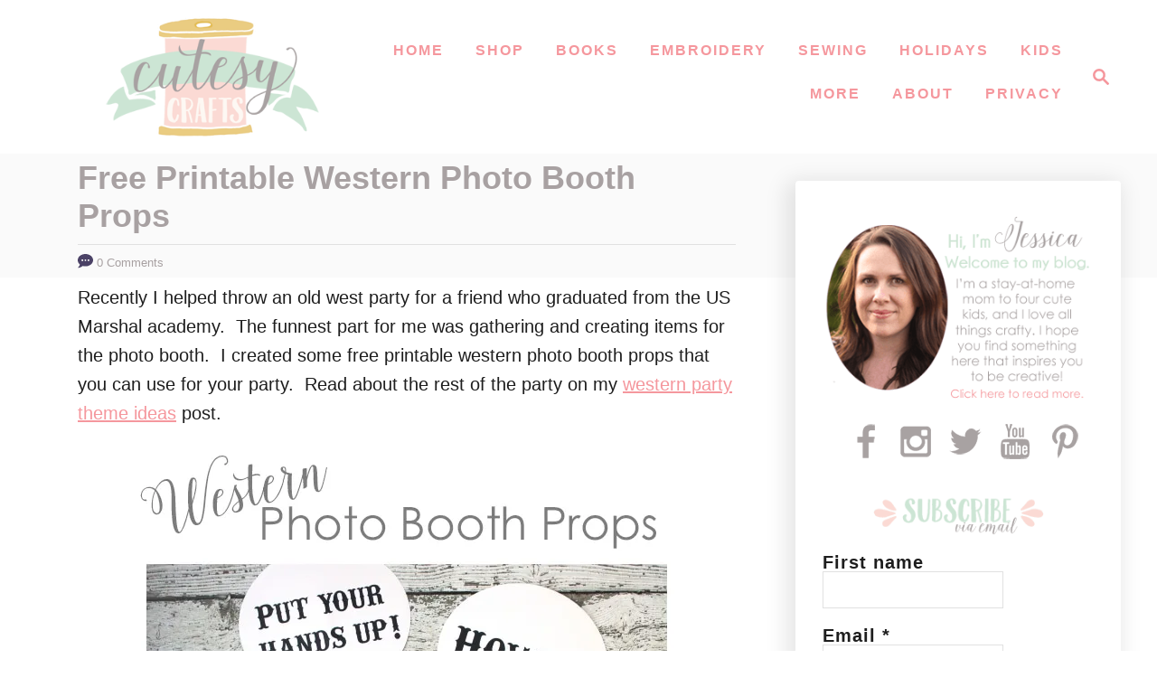

--- FILE ---
content_type: text/html
request_url: https://cutesycrafts.com/2019/01/free-printable-western-photo-booth-props.html
body_size: 21051
content:
<!DOCTYPE html><html lang="en-US">
	<head>
				<meta charset="UTF-8">
		<meta name="viewport" content="width=device-width, initial-scale=1.0">
		<meta http-equiv="X-UA-Compatible" content="ie=edge">
		<meta name='robots' content='index, follow, max-image-preview:large, max-snippet:-1, max-video-preview:-1' />
	<style>img:is([sizes="auto" i], [sizes^="auto," i]) { contain-intrinsic-size: 3000px 1500px }</style>
	
	<!-- This site is optimized with the Yoast SEO plugin v26.8 - https://yoast.com/product/yoast-seo-wordpress/ -->
	<title>Free Printable Western Photo Booth Props - Cutesy Crafts</title>
	<meta name="description" content="Download these free printable western photo booth props for your wild west or western party. I have PDF files and Silhouette cut files of each prop." />
	<link rel="canonical" href="https://cutesycrafts.com/2019/01/free-printable-western-photo-booth-props.html" />
	<meta property="og:locale" content="en_US" />
	<meta property="og:type" content="article" />
	<meta property="og:title" content="Free Printable Western Photo Booth Props - Cutesy Crafts" />
	<meta property="og:description" content="Download these free printable western photo booth props for your wild west or western party. I have PDF files and Silhouette cut files of each prop." />
	<meta property="og:url" content="https://cutesycrafts.com/2019/01/free-printable-western-photo-booth-props.html" />
	<meta property="og:site_name" content="Cutesy Crafts" />
	<meta property="article:publisher" content="https://www.facebook.com/cutesycrafter/" />
	<meta property="article:author" content="https://www.facebook.com/cutesycrafter" />
	<meta property="article:published_time" content="2019-01-06T06:25:23+00:00" />
	<meta property="og:image" content="https://cutesycrafts.com/wp-content/uploads/2019/01/western-photo-booth-props-300.jpg" />
	<meta property="og:image:width" content="300" />
	<meta property="og:image:height" content="300" />
	<meta property="og:image:type" content="image/jpeg" />
	<meta name="author" content="Jessica @ Cutesy Crafts" />
	<meta name="twitter:label1" content="Written by" />
	<meta name="twitter:data1" content="Jessica @ Cutesy Crafts" />
	<meta name="twitter:label2" content="Est. reading time" />
	<meta name="twitter:data2" content="1 minute" />
	<script type="application/ld+json" class="yoast-schema-graph">{"@context":"https://schema.org","@graph":[{"@type":"Article","@id":"https://cutesycrafts.com/2019/01/free-printable-western-photo-booth-props.html#article","isPartOf":{"@id":"https://cutesycrafts.com/2019/01/free-printable-western-photo-booth-props.html"},"author":{"name":"Jessica @ Cutesy Crafts","@id":"https://cutesycrafts.com/#/schema/person/f3ee32dc27b93e8aa8d540c6f70c8aa8"},"headline":"Free Printable Western Photo Booth Props","datePublished":"2019-01-06T06:25:23+00:00","mainEntityOfPage":{"@id":"https://cutesycrafts.com/2019/01/free-printable-western-photo-booth-props.html"},"wordCount":283,"commentCount":0,"publisher":{"@id":"https://cutesycrafts.com/#organization"},"image":{"@id":"https://cutesycrafts.com/2019/01/free-printable-western-photo-booth-props.html#primaryimage"},"thumbnailUrl":"https://cutesycrafts.com/wp-content/uploads/2019/01/western-photo-booth-props-300.jpg","articleSection":["Free Cut Files","Kids Party Ideas"],"inLanguage":"en-US","potentialAction":[{"@type":"CommentAction","name":"Comment","target":["https://cutesycrafts.com/2019/01/free-printable-western-photo-booth-props.html#respond"]}]},{"@type":"WebPage","@id":"https://cutesycrafts.com/2019/01/free-printable-western-photo-booth-props.html","url":"https://cutesycrafts.com/2019/01/free-printable-western-photo-booth-props.html","name":"Free Printable Western Photo Booth Props - Cutesy Crafts","isPartOf":{"@id":"https://cutesycrafts.com/#website"},"primaryImageOfPage":{"@id":"https://cutesycrafts.com/2019/01/free-printable-western-photo-booth-props.html#primaryimage"},"image":{"@id":"https://cutesycrafts.com/2019/01/free-printable-western-photo-booth-props.html#primaryimage"},"thumbnailUrl":"https://cutesycrafts.com/wp-content/uploads/2019/01/western-photo-booth-props-300.jpg","datePublished":"2019-01-06T06:25:23+00:00","description":"Download these free printable western photo booth props for your wild west or western party. I have PDF files and Silhouette cut files of each prop.","breadcrumb":{"@id":"https://cutesycrafts.com/2019/01/free-printable-western-photo-booth-props.html#breadcrumb"},"inLanguage":"en-US","potentialAction":[{"@type":"ReadAction","target":["https://cutesycrafts.com/2019/01/free-printable-western-photo-booth-props.html"]}]},{"@type":"ImageObject","inLanguage":"en-US","@id":"https://cutesycrafts.com/2019/01/free-printable-western-photo-booth-props.html#primaryimage","url":"https://cutesycrafts.com/wp-content/uploads/2019/01/western-photo-booth-props-300.jpg","contentUrl":"https://cutesycrafts.com/wp-content/uploads/2019/01/western-photo-booth-props-300.jpg","width":300,"height":300},{"@type":"BreadcrumbList","@id":"https://cutesycrafts.com/2019/01/free-printable-western-photo-booth-props.html#breadcrumb","itemListElement":[{"@type":"ListItem","position":1,"name":"Home","item":"https://cutesycrafts.com/"},{"@type":"ListItem","position":2,"name":"Free Printable Western Photo Booth Props"}]},{"@type":"WebSite","@id":"https://cutesycrafts.com/#website","url":"https://cutesycrafts.com/","name":"Cutesy Crafts","description":"Hand embroidery designs, craft ideas, and more!","publisher":{"@id":"https://cutesycrafts.com/#organization"},"potentialAction":[{"@type":"SearchAction","target":{"@type":"EntryPoint","urlTemplate":"https://cutesycrafts.com/?s={search_term_string}"},"query-input":{"@type":"PropertyValueSpecification","valueRequired":true,"valueName":"search_term_string"}}],"inLanguage":"en-US"},{"@type":"Organization","@id":"https://cutesycrafts.com/#organization","name":"Cutesy Crafts","url":"https://cutesycrafts.com/","logo":{"@type":"ImageObject","inLanguage":"en-US","@id":"https://cutesycrafts.com/#/schema/logo/image/","url":"https://cutesycrafts.com/wp-content/uploads/2016/01/logocropped.png","contentUrl":"https://cutesycrafts.com/wp-content/uploads/2016/01/logocropped.png","width":438,"height":190,"caption":"Cutesy Crafts"},"image":{"@id":"https://cutesycrafts.com/#/schema/logo/image/"},"sameAs":["https://www.facebook.com/cutesycrafter/","https://x.com/cutesycrafts","https://www.instagram.com/cutesy_crafts/","https://www.pinterest.com/cutesycrafter/","https://www.youtube.com/c/cutesycrafts"]},{"@type":"Person","@id":"https://cutesycrafts.com/#/schema/person/f3ee32dc27b93e8aa8d540c6f70c8aa8","name":"Jessica @ Cutesy Crafts","sameAs":["https://cutesycrafts.com/","https://www.facebook.com/cutesycrafter","https://x.com/https://twitter.com/cutesycrafts"]}]}</script>
	<!-- / Yoast SEO plugin. -->


<link rel='dns-prefetch' href='//scripts.mediavine.com' />
<link rel='dns-prefetch' href='//www.googletagmanager.com' />
<link rel="alternate" type="application/rss+xml" title="Cutesy Crafts &raquo; Feed" href="https://cutesycrafts.com/feed" />
<link rel="alternate" type="application/rss+xml" title="Cutesy Crafts &raquo; Comments Feed" href="https://cutesycrafts.com/comments/feed" />
<link rel="alternate" type="application/rss+xml" title="Cutesy Crafts &raquo; Free Printable Western Photo Booth Props Comments Feed" href="https://cutesycrafts.com/2019/01/free-printable-western-photo-booth-props.html/feed" />
<style type="text/css" id="mv-trellis-custom-css">:root{--mv-trellis-color-link:var(--mv-trellis-color-primary);--mv-trellis-color-link-hover:var(--mv-trellis-color-secondary);--mv-trellis-font-body:"Century Gothic",CenturyGothic,AppleGothic,sans-serif;--mv-trellis-font-heading:"Century Gothic",CenturyGothic,AppleGothic,sans-serif;--mv-trellis-font-size-ex-sm:0.83375rem;--mv-trellis-font-size-sm:1.09375rem;--mv-trellis-font-size:1.25rem;--mv-trellis-font-size-lg:1.40625rem;--mv-trellis-color-primary:#f5979d;--mv-trellis-color-secondary:#cce3d2;--mv-trellis-max-logo-size:150px;--mv-trellis-gutter-small:6px;--mv-trellis-gutter:12px;--mv-trellis-gutter-double:24px;--mv-trellis-gutter-large:24px;--mv-trellis-wisteria-desktop-logo-width:399.78947368421px;--mv-trellis-color-background-accent:#fafafa;--mv-trellis-h1-font-color:#000000;--mv-trellis-h1-font-size:2.25rem;}</style><link rel='stylesheet' id='sdm-styles-css' href='https://cutesycrafts.com/wp-content/plugins/simple-download-monitor/css/sdm_wp_styles.css?ver=57040b56f404ac1d8af441b5990a8032' type='text/css' media='all' />
<link rel='stylesheet' id='wp-block-library-css' href='https://cutesycrafts.com/wp-includes/css/dist/block-library/style.min.css?ver=57040b56f404ac1d8af441b5990a8032' type='text/css' media='all' />
<style id='classic-theme-styles-inline-css' type='text/css'>
/*! This file is auto-generated */
.wp-block-button__link{color:#fff;background-color:#32373c;border-radius:9999px;box-shadow:none;text-decoration:none;padding:calc(.667em + 2px) calc(1.333em + 2px);font-size:1.125em}.wp-block-file__button{background:#32373c;color:#fff;text-decoration:none}
</style>
<style id='global-styles-inline-css' type='text/css'>
:root{--wp--preset--aspect-ratio--square: 1;--wp--preset--aspect-ratio--4-3: 4/3;--wp--preset--aspect-ratio--3-4: 3/4;--wp--preset--aspect-ratio--3-2: 3/2;--wp--preset--aspect-ratio--2-3: 2/3;--wp--preset--aspect-ratio--16-9: 16/9;--wp--preset--aspect-ratio--9-16: 9/16;--wp--preset--color--black: #000000;--wp--preset--color--cyan-bluish-gray: #abb8c3;--wp--preset--color--white: #ffffff;--wp--preset--color--pale-pink: #f78da7;--wp--preset--color--vivid-red: #cf2e2e;--wp--preset--color--luminous-vivid-orange: #ff6900;--wp--preset--color--luminous-vivid-amber: #fcb900;--wp--preset--color--light-green-cyan: #7bdcb5;--wp--preset--color--vivid-green-cyan: #00d084;--wp--preset--color--pale-cyan-blue: #8ed1fc;--wp--preset--color--vivid-cyan-blue: #0693e3;--wp--preset--color--vivid-purple: #9b51e0;--wp--preset--gradient--vivid-cyan-blue-to-vivid-purple: linear-gradient(135deg,rgba(6,147,227,1) 0%,rgb(155,81,224) 100%);--wp--preset--gradient--light-green-cyan-to-vivid-green-cyan: linear-gradient(135deg,rgb(122,220,180) 0%,rgb(0,208,130) 100%);--wp--preset--gradient--luminous-vivid-amber-to-luminous-vivid-orange: linear-gradient(135deg,rgba(252,185,0,1) 0%,rgba(255,105,0,1) 100%);--wp--preset--gradient--luminous-vivid-orange-to-vivid-red: linear-gradient(135deg,rgba(255,105,0,1) 0%,rgb(207,46,46) 100%);--wp--preset--gradient--very-light-gray-to-cyan-bluish-gray: linear-gradient(135deg,rgb(238,238,238) 0%,rgb(169,184,195) 100%);--wp--preset--gradient--cool-to-warm-spectrum: linear-gradient(135deg,rgb(74,234,220) 0%,rgb(151,120,209) 20%,rgb(207,42,186) 40%,rgb(238,44,130) 60%,rgb(251,105,98) 80%,rgb(254,248,76) 100%);--wp--preset--gradient--blush-light-purple: linear-gradient(135deg,rgb(255,206,236) 0%,rgb(152,150,240) 100%);--wp--preset--gradient--blush-bordeaux: linear-gradient(135deg,rgb(254,205,165) 0%,rgb(254,45,45) 50%,rgb(107,0,62) 100%);--wp--preset--gradient--luminous-dusk: linear-gradient(135deg,rgb(255,203,112) 0%,rgb(199,81,192) 50%,rgb(65,88,208) 100%);--wp--preset--gradient--pale-ocean: linear-gradient(135deg,rgb(255,245,203) 0%,rgb(182,227,212) 50%,rgb(51,167,181) 100%);--wp--preset--gradient--electric-grass: linear-gradient(135deg,rgb(202,248,128) 0%,rgb(113,206,126) 100%);--wp--preset--gradient--midnight: linear-gradient(135deg,rgb(2,3,129) 0%,rgb(40,116,252) 100%);--wp--preset--font-size--small: 13px;--wp--preset--font-size--medium: 20px;--wp--preset--font-size--large: 36px;--wp--preset--font-size--x-large: 42px;--wp--preset--spacing--20: 0.44rem;--wp--preset--spacing--30: 0.67rem;--wp--preset--spacing--40: 1rem;--wp--preset--spacing--50: 1.5rem;--wp--preset--spacing--60: 2.25rem;--wp--preset--spacing--70: 3.38rem;--wp--preset--spacing--80: 5.06rem;--wp--preset--shadow--natural: 6px 6px 9px rgba(0, 0, 0, 0.2);--wp--preset--shadow--deep: 12px 12px 50px rgba(0, 0, 0, 0.4);--wp--preset--shadow--sharp: 6px 6px 0px rgba(0, 0, 0, 0.2);--wp--preset--shadow--outlined: 6px 6px 0px -3px rgba(255, 255, 255, 1), 6px 6px rgba(0, 0, 0, 1);--wp--preset--shadow--crisp: 6px 6px 0px rgba(0, 0, 0, 1);}:where(.is-layout-flex){gap: 0.5em;}:where(.is-layout-grid){gap: 0.5em;}body .is-layout-flex{display: flex;}.is-layout-flex{flex-wrap: wrap;align-items: center;}.is-layout-flex > :is(*, div){margin: 0;}body .is-layout-grid{display: grid;}.is-layout-grid > :is(*, div){margin: 0;}:where(.wp-block-columns.is-layout-flex){gap: 2em;}:where(.wp-block-columns.is-layout-grid){gap: 2em;}:where(.wp-block-post-template.is-layout-flex){gap: 1.25em;}:where(.wp-block-post-template.is-layout-grid){gap: 1.25em;}.has-black-color{color: var(--wp--preset--color--black) !important;}.has-cyan-bluish-gray-color{color: var(--wp--preset--color--cyan-bluish-gray) !important;}.has-white-color{color: var(--wp--preset--color--white) !important;}.has-pale-pink-color{color: var(--wp--preset--color--pale-pink) !important;}.has-vivid-red-color{color: var(--wp--preset--color--vivid-red) !important;}.has-luminous-vivid-orange-color{color: var(--wp--preset--color--luminous-vivid-orange) !important;}.has-luminous-vivid-amber-color{color: var(--wp--preset--color--luminous-vivid-amber) !important;}.has-light-green-cyan-color{color: var(--wp--preset--color--light-green-cyan) !important;}.has-vivid-green-cyan-color{color: var(--wp--preset--color--vivid-green-cyan) !important;}.has-pale-cyan-blue-color{color: var(--wp--preset--color--pale-cyan-blue) !important;}.has-vivid-cyan-blue-color{color: var(--wp--preset--color--vivid-cyan-blue) !important;}.has-vivid-purple-color{color: var(--wp--preset--color--vivid-purple) !important;}.has-black-background-color{background-color: var(--wp--preset--color--black) !important;}.has-cyan-bluish-gray-background-color{background-color: var(--wp--preset--color--cyan-bluish-gray) !important;}.has-white-background-color{background-color: var(--wp--preset--color--white) !important;}.has-pale-pink-background-color{background-color: var(--wp--preset--color--pale-pink) !important;}.has-vivid-red-background-color{background-color: var(--wp--preset--color--vivid-red) !important;}.has-luminous-vivid-orange-background-color{background-color: var(--wp--preset--color--luminous-vivid-orange) !important;}.has-luminous-vivid-amber-background-color{background-color: var(--wp--preset--color--luminous-vivid-amber) !important;}.has-light-green-cyan-background-color{background-color: var(--wp--preset--color--light-green-cyan) !important;}.has-vivid-green-cyan-background-color{background-color: var(--wp--preset--color--vivid-green-cyan) !important;}.has-pale-cyan-blue-background-color{background-color: var(--wp--preset--color--pale-cyan-blue) !important;}.has-vivid-cyan-blue-background-color{background-color: var(--wp--preset--color--vivid-cyan-blue) !important;}.has-vivid-purple-background-color{background-color: var(--wp--preset--color--vivid-purple) !important;}.has-black-border-color{border-color: var(--wp--preset--color--black) !important;}.has-cyan-bluish-gray-border-color{border-color: var(--wp--preset--color--cyan-bluish-gray) !important;}.has-white-border-color{border-color: var(--wp--preset--color--white) !important;}.has-pale-pink-border-color{border-color: var(--wp--preset--color--pale-pink) !important;}.has-vivid-red-border-color{border-color: var(--wp--preset--color--vivid-red) !important;}.has-luminous-vivid-orange-border-color{border-color: var(--wp--preset--color--luminous-vivid-orange) !important;}.has-luminous-vivid-amber-border-color{border-color: var(--wp--preset--color--luminous-vivid-amber) !important;}.has-light-green-cyan-border-color{border-color: var(--wp--preset--color--light-green-cyan) !important;}.has-vivid-green-cyan-border-color{border-color: var(--wp--preset--color--vivid-green-cyan) !important;}.has-pale-cyan-blue-border-color{border-color: var(--wp--preset--color--pale-cyan-blue) !important;}.has-vivid-cyan-blue-border-color{border-color: var(--wp--preset--color--vivid-cyan-blue) !important;}.has-vivid-purple-border-color{border-color: var(--wp--preset--color--vivid-purple) !important;}.has-vivid-cyan-blue-to-vivid-purple-gradient-background{background: var(--wp--preset--gradient--vivid-cyan-blue-to-vivid-purple) !important;}.has-light-green-cyan-to-vivid-green-cyan-gradient-background{background: var(--wp--preset--gradient--light-green-cyan-to-vivid-green-cyan) !important;}.has-luminous-vivid-amber-to-luminous-vivid-orange-gradient-background{background: var(--wp--preset--gradient--luminous-vivid-amber-to-luminous-vivid-orange) !important;}.has-luminous-vivid-orange-to-vivid-red-gradient-background{background: var(--wp--preset--gradient--luminous-vivid-orange-to-vivid-red) !important;}.has-very-light-gray-to-cyan-bluish-gray-gradient-background{background: var(--wp--preset--gradient--very-light-gray-to-cyan-bluish-gray) !important;}.has-cool-to-warm-spectrum-gradient-background{background: var(--wp--preset--gradient--cool-to-warm-spectrum) !important;}.has-blush-light-purple-gradient-background{background: var(--wp--preset--gradient--blush-light-purple) !important;}.has-blush-bordeaux-gradient-background{background: var(--wp--preset--gradient--blush-bordeaux) !important;}.has-luminous-dusk-gradient-background{background: var(--wp--preset--gradient--luminous-dusk) !important;}.has-pale-ocean-gradient-background{background: var(--wp--preset--gradient--pale-ocean) !important;}.has-electric-grass-gradient-background{background: var(--wp--preset--gradient--electric-grass) !important;}.has-midnight-gradient-background{background: var(--wp--preset--gradient--midnight) !important;}.has-small-font-size{font-size: var(--wp--preset--font-size--small) !important;}.has-medium-font-size{font-size: var(--wp--preset--font-size--medium) !important;}.has-large-font-size{font-size: var(--wp--preset--font-size--large) !important;}.has-x-large-font-size{font-size: var(--wp--preset--font-size--x-large) !important;}
:where(.wp-block-post-template.is-layout-flex){gap: 1.25em;}:where(.wp-block-post-template.is-layout-grid){gap: 1.25em;}
:where(.wp-block-columns.is-layout-flex){gap: 2em;}:where(.wp-block-columns.is-layout-grid){gap: 2em;}
:root :where(.wp-block-pullquote){font-size: 1.5em;line-height: 1.6;}
</style>
<link rel='stylesheet' id='mv-trellis-wisteria-css' href='https://cutesycrafts.com/wp-content/themes/wisteria-trellis/assets/dist/css/main.1.0.2.css?ver=1.0.2' type='text/css' media='all' />
				<script id="mv-trellis-localModel" data-cfasync="false">
					window.$adManagementConfig = window.$adManagementConfig || {};
					window.$adManagementConfig.web = window.$adManagementConfig.web || {};
					window.$adManagementConfig.web.localModel = {"optimize_mobile_pagespeed":true,"optimize_desktop_pagespeed":true,"content_selector":".mvt-content","footer_selector":"footer.footer","content_selector_mobile":".mvt-content","comments_selector":"","sidebar_atf_selector":"","sidebar_atf_position":"afterend","sidebar_btf_selector":".mv-sticky-slot","sidebar_btf_position":"beforeend","content_stop_selector":"","sidebar_btf_stop_selector":"footer.footer","custom_css":"","ad_box":true,"sidebar_minimum_width":"1161","native_html_templates":{"feed":"<aside class=\"mv-trellis-native-ad-feed\"><div class=\"native-ad-image\" style=\"min-height:200px;min-width:200px;\"><div style=\"display: none;\" data-native-size=\"[300, 250]\" data-native-type=\"video\"><\/div><div style=\"width:200px;height:200px;\" data-native-size=\"[200,200]\" data-native-type=\"image\"><\/div><\/div><div class=\"native-content\"><img class=\"native-icon\" data-native-type=\"icon\" style=\"max-height: 50px; width: auto;\"><h2 data-native-len=\"80\" data-native-d-len=\"120\" data-native-type=\"title\"><\/h2><div data-native-len=\"140\" data-native-d-len=\"340\" data-native-type=\"body\"><\/div><div class=\"cta-container\"><div data-native-type=\"sponsoredBy\"><\/div><a rel=\"nonopener sponsor\" data-native-type=\"clickUrl\" class=\"button article-read-more\"><span data-native-type=\"cta\"><\/span><\/a><\/div><\/div><\/aside>","content":"<aside class=\"mv-trellis-native-ad-content\"><div class=\"native-ad-image\"><div style=\"display: none;\" data-native-size=\"[300, 250]\" data-native-type=\"video\"><\/div><div data-native-size=\"[300,300]\" data-native-type=\"image\"><\/div><\/div><div class=\"native-content\"><img class=\"native-icon\" data-native-type=\"icon\" style=\"max-height: 50px; width: auto;\"><h2 data-native-len=\"80\" data-native-d-len=\"120\" data-native-type=\"title\"><\/h2><div data-native-len=\"140\" data-native-d-len=\"340\" data-native-type=\"body\"><\/div><div class=\"cta-container\"><div data-native-type=\"sponsoredBy\"><\/div><a data-native-type=\"clickUrl\" class=\"button article-read-more\"><span data-native-type=\"cta\"><\/span><\/a><\/div><\/div><\/aside>","sidebar":"<aside class=\"mv-trellis-native-ad-sidebar\"><div class=\"native-ad-image\"><div style=\"display: none;\" data-native-size=\"[300, 250]\" data-native-type=\"video\"><\/div><div data-native-size=\"[300,300]\" data-native-type=\"image\"><\/div><\/div><img class=\"native-icon\" data-native-type=\"icon\" style=\"max-height: 50px; width: auto;\"><h3 data-native-len=\"80\"><a rel=\"nonopener sponsor\" data-native-type=\"title\"><\/a><\/h3><div data-native-len=\"140\" data-native-d-len=\"340\" data-native-type=\"body\"><\/div><div data-native-type=\"sponsoredBy\"><\/div><a data-native-type=\"clickUrl\" class=\"button article-read-more\"><span data-native-type=\"cta\"><\/span><\/a><\/aside>","sticky_sidebar":"<aside class=\"mv-trellis-native-ad-sticky-sidebar\"><div class=\"native-ad-image\"><div style=\"display: none;\" data-native-size=\"[300, 250]\" data-native-type=\"video\"><\/div><div data-native-size=\"[300,300]\" data-native-type=\"image\"><\/div><\/div><img class=\"native-icon\" data-native-type=\"icon\" style=\"max-height: 50px; width: auto;\"><h3 data-native-len=\"80\" data-native-type=\"title\"><\/h3><div data-native-len=\"140\" data-native-d-len=\"340\" data-native-type=\"body\"><\/div><div data-native-type=\"sponsoredBy\"><\/div><a data-native-type=\"clickUrl\" class=\"button article-read-more\"><span data-native-type=\"cta\"><\/span><\/a><\/aside>","adhesion":"<aside class=\"mv-trellis-native-ad-adhesion\"><div data-native-size=\"[100,100]\" data-native-type=\"image\"><\/div><div class=\"native-content\"><img class=\"native-icon\" data-native-type=\"icon\" style=\"max-height: 50px; width: auto;\"><div data-native-type=\"sponsoredBy\"><\/div><h6 data-native-len=\"80\" data-native-d-len=\"120\" data-native-type=\"title\"><\/h6><\/div><div class=\"cta-container\"><a class=\"button article-read-more\" data-native-type=\"clickUrl\"><span data-native-type=\"cta\"><\/span><\/a><\/div><\/aside>"}};
				</script>
			<script type="text/javascript" async="async" fetchpriority="high" data-noptimize="1" data-cfasync="false" src="https://scripts.mediavine.com/tags/cutesy-crafts.js?ver=57040b56f404ac1d8af441b5990a8032" id="mv-script-wrapper-js"></script>
<script type="text/javascript" src="https://cutesycrafts.com/wp-includes/js/jquery/jquery.min.js?ver=3.7.1" id="jquery-core-js"></script>
<script type="text/javascript" src="https://cutesycrafts.com/wp-includes/js/jquery/jquery-migrate.min.js?ver=3.4.1" id="jquery-migrate-js"></script>
<script type="text/javascript" id="sdm-scripts-js-extra">
/* <![CDATA[ */
var sdm_ajax_script = {"ajaxurl":"https:\/\/cutesycrafts.com\/wp-admin\/admin-ajax.php"};
/* ]]> */
</script>
<script type="text/javascript" id="sdm-scripts-js" class="mv-trellis-script" src="https://cutesycrafts.com/wp-content/mvt-js/1/01edcad13933979908f15fc2dca5c3c9.min.js" defer data-noptimize data-handle="sdm-scripts"></script>
<script type="text/javascript" id="ga/js-js" class="mv-trellis-script" src="https://www.googletagmanager.com/gtag/js?id=UA-34226059-1" defer data-noptimize data-handle="ga/js"></script>
<script type="text/javascript" id="mv-trellis-images/intersection-observer-js" class="mv-trellis-script" src="https://cutesycrafts.com/wp-content/plugins/mediavine-trellis-images/assets/dist/IO.0.7.1.js?ver=0.7.1" defer data-noptimize data-handle="mv-trellis-images/intersection-observer"></script>
<script type="text/javascript" id="mv-trellis-images/webp-check-js" class="mv-trellis-script" src="https://cutesycrafts.com/wp-content/mvt-js/1/6a76c27036f54bb48ed9bc3294c5d172.min.js" defer data-noptimize data-handle="mv-trellis-images/webp-check"></script>
<link rel="https://api.w.org/" href="https://cutesycrafts.com/wp-json/" /><link rel="alternate" title="JSON" type="application/json" href="https://cutesycrafts.com/wp-json/wp/v2/posts/11899" /><link rel="EditURI" type="application/rsd+xml" title="RSD" href="https://cutesycrafts.com/xmlrpc.php?rsd" />
<link rel='shortlink' href='https://cutesycrafts.com/?p=11899' />
<link rel="alternate" title="oEmbed (JSON)" type="application/json+oembed" href="https://cutesycrafts.com/wp-json/oembed/1.0/embed?url=https%3A%2F%2Fcutesycrafts.com%2F2019%2F01%2Ffree-printable-western-photo-booth-props.html" />
<link rel="alternate" title="oEmbed (XML)" type="text/xml+oembed" href="https://cutesycrafts.com/wp-json/oembed/1.0/embed?url=https%3A%2F%2Fcutesycrafts.com%2F2019%2F01%2Ffree-printable-western-photo-booth-props.html&#038;format=xml" />
		<style>
			:root {
				--mv-create-radius: 0;
			}
		</style>
	<style type="text/css" id="mv-trellis-native-ads-css">:root{--mv-trellis-color-native-ad-background: var(--mv-trellis-color-background-accent,#fafafa);}[class*="mv-trellis-native-ad"]{display:flex;flex-direction:column;text-align:center;align-items:center;padding:10px;margin:15px 0;border-top:1px solid #eee;border-bottom:1px solid #eee;background-color:var(--mv-trellis-color-native-ad-background,#fafafa)}[class*="mv-trellis-native-ad"] [data-native-type="image"]{background-repeat:no-repeat;background-size:cover;background-position:center center;}[class*="mv-trellis-native-ad"] [data-native-type="sponsoredBy"]{font-size:0.875rem;text-decoration:none;transition:color .3s ease-in-out,background-color .3s ease-in-out;}[class*="mv-trellis-native-ad"] [data-native-type="title"]{line-height:1;margin:10px 0;max-width:100%;text-decoration:none;transition:color .3s ease-in-out,background-color .3s ease-in-out;}[class*="mv-trellis-native-ad"] [data-native-type="title"],[class*="mv-trellis-native-ad"] [data-native-type="sponsoredBy"]{color:var(--mv-trellis-color-link)}[class*="mv-trellis-native-ad"] [data-native-type="title"]:hover,[class*="mv-trellis-native-ad"] [data-native-type="sponsoredBy"]:hover{color:var(--mv-trellis-color-link-hover)}[class*="mv-trellis-native-ad"] [data-native-type="body"]{max-width:100%;}[class*="mv-trellis-native-ad"] .article-read-more{display:inline-block;font-size:0.875rem;line-height:1.25;margin-left:0px;margin-top:10px;padding:10px 20px;text-align:right;text-decoration:none;text-transform:uppercase;}@media only screen and (min-width:600px){.mv-trellis-native-ad-feed,.mv-trellis-native-ad-content{flex-direction:row;padding:0;text-align:left;}.mv-trellis-native-ad-feed .native-content,.mv-trellis-native-ad-content{padding:10px}}.mv-trellis-native-ad-feed [data-native-type="image"]{max-width:100%;height:auto;}.mv-trellis-native-ad-feed .cta-container,.mv-trellis-native-ad-content .cta-container{display:flex;flex-direction:column;align-items:center;}@media only screen and (min-width:600px){.mv-trellis-native-ad-feed .cta-container,.mv-trellis-native-ad-content .cta-container{flex-direction:row;align-items: flex-end;justify-content:space-between;}}@media only screen and (min-width:600px){.mv-trellis-native-ad-content{padding:0;}.mv-trellis-native-ad-content .native-content{max-width:calc(100% - 300px);padding:15px;}}.mv-trellis-native-ad-content [data-native-type="image"]{height:300px;max-width:100%;width:300px;}.mv-trellis-native-ad-sticky-sidebar,.mv-trellis-native-ad-sidebar{font-size:var(--mv-trellis-font-size-sm,0.875rem);margin:20px 0;max-width:300px;padding:0 0 var(--mv-trellis-gutter,20px);}.mv-trellis-native-ad-sticky-sidebar [data-native-type="image"],.mv-trellis-native-ad-sticky-sidebar [data-native-type="image"]{height:300px;margin:0 auto;max-width:100%;width:300px;}.mv-trellis-native-ad-sticky-sidebar [data-native-type="body"]{padding:0 var(--mv-trellis-gutter,20px);}.mv-trellis-native-ad-sticky-sidebar [data-native-type="sponsoredBy"],.mv-trellis-native-ad-sticky-sidebar [data-native-type="sponsoredBy"]{display:inline-block}.mv-trellis-native-ad-sticky-sidebar h3,.mv-trellis-native-ad-sidebar h3 [data-native-type="title"]{margin:15px auto;width:300px;}.mv-trellis-native-ad-adhesion{background-color:transparent;flex-direction:row;height:90px;margin:0;padding:0 20px;}.mv-trellis-native-ad-adhesion [data-native-type="image"]{height:120px;margin:0 auto;max-width:100%;transform:translateY(-20px);width:120px;}.mv-trellis-native-ad-adhesion [data-native-type="sponsoredBy"],.mv-trellis-native-ad-adhesion  .article-read-more{font-size:0.75rem;}.mv-trellis-native-ad-adhesion [data-native-type="title"]{font-size:1rem;}.mv-trellis-native-ad-adhesion .native-content{display:flex;flex-direction:column;justify-content:center;padding:0 10px;text-align:left;}.mv-trellis-native-ad-adhesion .cta-container{display:flex;align-items:center;}</style>			<meta name="theme-color" content="#243746"/>
			<link rel="manifest" href="https://cutesycrafts.com/manifest">
		<link rel="icon" href="https://cutesycrafts.com/wp-content/uploads/2021/01/cropped-512-Cutesy-Crafts-spool-icon-1-32x32.png" sizes="32x32" />
<link rel="icon" href="https://cutesycrafts.com/wp-content/uploads/2021/01/cropped-512-Cutesy-Crafts-spool-icon-1-192x192.png" sizes="192x192" />
<link rel="apple-touch-icon" href="https://cutesycrafts.com/wp-content/uploads/2021/01/cropped-512-Cutesy-Crafts-spool-icon-1-180x180.png" />
<meta name="msapplication-TileImage" content="https://cutesycrafts.com/wp-content/uploads/2021/01/cropped-512-Cutesy-Crafts-spool-icon-1-270x270.png" />
		<style type="text/css" id="wp-custom-css">
			.excerpt-photo img {
    width: 300px;
		margin: auto;
  	display: block;
}
.h2, h2 {
    font-size: 22px;
}
.h1, h1 {
    font-size: 24px;
		color: #a8a1a2
}
.article-meta {
	font-size:12px;
	color: #a8a1a2
}
.wrapper-featured-hero .featured-hero-photo img {
	width: 300px
}
	.social-icons {
  text-align: center;
  }  
.social-icons li {
  display:inline-block;
  list-style-type:none;
  -webkit-user-select:none;
  -moz-user-select:none;
  }
.social-icons li a {
  border-bottom: none;
  }
.social-icons li img {
  width:40px;
  height:40px;
}
.textwidget ul li {
    margin-left: 8px;
}
.wisteria-trellis #mv-trellis-comments {
overflow-x: hidden;
}
.wisteria-trellis .content-container #mv-trellis-comments {
overflow-x: hidden;
}
.post-password-form p:first-child {
    visibility: hidden;
}
.post-password-form p:first-child:before {
    content: "You're almost to my page of FREE downloads, but you'll need to enter the super secret password in the box below first! To get the password, go to cutesycrafts.com/subscribe and sign up for my free email newsletter. You will get an email with the password. Already subscribed, but forgot the password? Every email newsletter I send has the password in it, so check the latest one.";
    visibility: visible;
}		</style>
				
<!-- Google tag (gtag.js) -->
<script async src="https://www.googletagmanager.com/gtag/js?id=G-W3XD6WK759"></script>
<script>
  window.dataLayer = window.dataLayer || [];
  function gtag(){dataLayer.push(arguments);}
  gtag('js', new Date());

  gtag('config', 'G-W3XD6WK759');
</script>
	</head>
	<body class="wp-singular post-template-default single single-post postid-11899 single-format-standard wp-theme-mediavine-trellis wp-child-theme-wisteria-trellis mvt-no-js wisteria-trellis">
				<a href="#content" class="screen-reader-text">Skip to Content</a>
		<div class="before-content">
						<header class="header">
	<div class="wrapper wrapper-header">
				<div class="header-container">
			<button class="search-toggle">
	<span class="screen-reader-text">Search</span>
	<svg version="1.1" xmlns="http://www.w3.org/2000/svg" height="24" width="24" viewbox="0 0 12 12" class="magnifying-glass">
		<title>Magnifying Glass</title>
		<path d="M10.37 9.474L7.994 7.1l-.17-.1a3.45 3.45 0 0 0 .644-2.01A3.478 3.478 0 1 0 4.99 8.47c.75 0 1.442-.24 2.01-.648l.098.17 2.375 2.373c.19.188.543.142.79-.105s.293-.6.104-.79zm-5.38-2.27a2.21 2.21 0 1 1 2.21-2.21A2.21 2.21 0 0 1 4.99 7.21z"></path>
	</svg>
</button>
<div id="search-container">
	<form role="search" method="get" class="searchform" action="https://cutesycrafts.com/">
	<label>
		<span class="screen-reader-text">Search for:</span>
		<input type="search" class="search-field"
			placeholder="Enter search keywords"
			value="" name="s"
			title="Search for:" />
	</label>
	<input type="submit" class="search-submit" value="Search" />
</form>
	<button class="search-close">
		<span class="screen-reader-text">Close Search</span>
		&times;
	</button>
</div>
			<div class="nav">
	<div class="wrapper nav-wrapper">
						<button class="nav-toggle" aria-label="Menu"><svg xmlns="http://www.w3.org/2000/svg" viewbox="0 0 32 32" width="32px" height="32px">
	<path d="M4,10h24c1.104,0,2-0.896,2-2s-0.896-2-2-2H4C2.896,6,2,6.896,2,8S2.896,10,4,10z M28,14H4c-1.104,0-2,0.896-2,2  s0.896,2,2,2h24c1.104,0,2-0.896,2-2S29.104,14,28,14z M28,22H4c-1.104,0-2,0.896-2,2s0.896,2,2,2h24c1.104,0,2-0.896,2-2  S29.104,22,28,22z" />
</svg>
</button>
				<nav id="primary-nav" class="nav-container nav-closed"><ul id="menu-main-navigation-menu" class="nav-list"><li id="menu-item-9531" class="menu-item menu-item-type-custom menu-item-object-custom menu-item-home menu-item-9531"><a href="https://cutesycrafts.com"><span>Home</span></a></li>
<li id="menu-item-18902" class="menu-item menu-item-type-custom menu-item-object-custom menu-item-18902"><a href="https://shop.cutesycrafts.com/"><span>Shop</span></a></li>
<li id="menu-item-21375" class="menu-item menu-item-type-post_type menu-item-object-page menu-item-21375"><a href="https://cutesycrafts.com/books"><span>Books</span></a></li>
<li id="menu-item-9052" class="menu-item menu-item-type-taxonomy menu-item-object-category menu-item-has-children menu-item-9052"><a href="https://cutesycrafts.com/category/embroidery"><span>Embroidery</span><span class="toggle-sub-menu"><svg class="icon-arrow-down" width="6" height="4" viewbox="0 0 6 4" fill="none" xmlns="http://www.w3.org/2000/svg"><path fill-rule="evenodd" clip-rule="evenodd" d="M3 3.5L0 0L6 0L3 3.5Z" fill="#41A4A9"></path></svg></span></a>
<ul class="sub-menu">
	<li id="menu-item-11704" class="menu-item menu-item-type-post_type menu-item-object-page menu-item-11704"><a href="https://cutesycrafts.com/how-to-embroider-for-beginners">Hand Embroidery for Beginners</a></li>
	<li id="menu-item-11030" class="menu-item menu-item-type-post_type menu-item-object-page menu-item-11030"><a href="https://cutesycrafts.com/embroidery-stitches">Embroidery Stitches Guide</a></li>
	<li id="menu-item-9056" class="menu-item menu-item-type-taxonomy menu-item-object-category menu-item-9056"><a href="https://cutesycrafts.com/category/embroidery/hand-embroidery-designs">Hand Embroidery Designs</a></li>
	<li id="menu-item-21020" class="menu-item menu-item-type-post_type menu-item-object-post menu-item-21020"><a href="https://cutesycrafts.com/2018/10/20-free-embroidery-patterns.html">45+ Free Hand Embroidery Patterns</a></li>
</ul>
</li>
<li id="menu-item-20069" class="menu-item menu-item-type-taxonomy menu-item-object-category menu-item-has-children menu-item-20069"><a href="https://cutesycrafts.com/category/sewing"><span>Sewing</span><span class="toggle-sub-menu"><svg class="icon-arrow-down" width="6" height="4" viewbox="0 0 6 4" fill="none" xmlns="http://www.w3.org/2000/svg"><path fill-rule="evenodd" clip-rule="evenodd" d="M3 3.5L0 0L6 0L3 3.5Z" fill="#41A4A9"></path></svg></span></a>
<ul class="sub-menu">
	<li id="menu-item-21370" class="menu-item menu-item-type-taxonomy menu-item-object-category menu-item-21370"><a href="https://cutesycrafts.com/category/sewing/quilts">Quilts</a></li>
	<li id="menu-item-9057" class="menu-item menu-item-type-taxonomy menu-item-object-category menu-item-9057"><a href="https://cutesycrafts.com/category/sewing">Sewing</a></li>
	<li id="menu-item-20168" class="menu-item menu-item-type-post_type menu-item-object-post menu-item-20168"><a href="https://cutesycrafts.com/2022/05/how-to-sew-6-easy-steps-for-beginners.html">How to Sew by Hand</a></li>
	<li id="menu-item-9051" class="menu-item menu-item-type-taxonomy menu-item-object-category menu-item-9051"><a href="https://cutesycrafts.com/category/felt/felt-crafts">Felt Crafts</a></li>
</ul>
</li>
<li id="menu-item-9058" class="menu-item menu-item-type-taxonomy menu-item-object-category menu-item-has-children menu-item-9058"><a href="https://cutesycrafts.com/category/holidays"><span>Holidays</span><span class="toggle-sub-menu"><svg class="icon-arrow-down" width="6" height="4" viewbox="0 0 6 4" fill="none" xmlns="http://www.w3.org/2000/svg"><path fill-rule="evenodd" clip-rule="evenodd" d="M3 3.5L0 0L6 0L3 3.5Z" fill="#41A4A9"></path></svg></span></a>
<ul class="sub-menu">
	<li id="menu-item-9067" class="menu-item menu-item-type-taxonomy menu-item-object-category menu-item-9067"><a href="https://cutesycrafts.com/category/holidays/valentines-day-crafts">Valentine&#8217;s Day Crafts</a></li>
	<li id="menu-item-9065" class="menu-item menu-item-type-taxonomy menu-item-object-category menu-item-9065"><a href="https://cutesycrafts.com/category/holidays/st-patricks-day-crafts">St. Patrick&#8217;s Day Crafts</a></li>
	<li id="menu-item-9062" class="menu-item menu-item-type-taxonomy menu-item-object-category menu-item-9062"><a href="https://cutesycrafts.com/category/holidays/easter-crafts">Easter Crafts</a></li>
	<li id="menu-item-9064" class="menu-item menu-item-type-taxonomy menu-item-object-category menu-item-9064"><a href="https://cutesycrafts.com/category/holidays/mothers-day-crafts">Mother&#8217;s Day Crafts</a></li>
	<li id="menu-item-9063" class="menu-item menu-item-type-taxonomy menu-item-object-category menu-item-9063"><a href="https://cutesycrafts.com/category/holidays/fathers-day-crafts">Father&#8217;s Day Crafts</a></li>
	<li id="menu-item-9059" class="menu-item menu-item-type-taxonomy menu-item-object-category menu-item-9059"><a href="https://cutesycrafts.com/category/holidays/4th-of-july-crafts">4th of July Crafts</a></li>
	<li id="menu-item-9068" class="menu-item menu-item-type-taxonomy menu-item-object-category menu-item-9068"><a href="https://cutesycrafts.com/category/holidays/halloween-crafts">Halloween Crafts</a></li>
	<li id="menu-item-9066" class="menu-item menu-item-type-taxonomy menu-item-object-category menu-item-9066"><a href="https://cutesycrafts.com/category/holidays/thanksgiving-crafts">Thanksgiving Crafts</a></li>
	<li id="menu-item-9060" class="menu-item menu-item-type-taxonomy menu-item-object-category menu-item-has-children menu-item-9060"><a href="https://cutesycrafts.com/category/holidays/christmas-crafts">Christmas Crafts<span class="toggle-sub-menu"><svg class="icon-arrow-down" width="6" height="4" viewbox="0 0 6 4" fill="none" xmlns="http://www.w3.org/2000/svg"><path fill-rule="evenodd" clip-rule="evenodd" d="M3 3.5L0 0L6 0L3 3.5Z" fill="#41A4A9"></path></svg></span></a>
	<ul class="sub-menu">
		<li id="menu-item-18827" class="menu-item menu-item-type-post_type menu-item-object-post menu-item-18827"><a href="https://cutesycrafts.com/2020/12/homemade-christmas-ornament-tutorials.html">Homemade Christmas Ornament Tutorials</a></li>
	</ul>
</li>
</ul>
</li>
<li id="menu-item-9069" class="menu-item menu-item-type-taxonomy menu-item-object-category current-post-ancestor menu-item-has-children menu-item-9069"><a href="https://cutesycrafts.com/category/kids"><span>Kids</span><span class="toggle-sub-menu"><svg class="icon-arrow-down" width="6" height="4" viewbox="0 0 6 4" fill="none" xmlns="http://www.w3.org/2000/svg"><path fill-rule="evenodd" clip-rule="evenodd" d="M3 3.5L0 0L6 0L3 3.5Z" fill="#41A4A9"></path></svg></span></a>
<ul class="sub-menu">
	<li id="menu-item-9072" class="menu-item menu-item-type-taxonomy menu-item-object-category menu-item-9072"><a href="https://cutesycrafts.com/category/kids/kids-crafts">Kids Crafts</a></li>
	<li id="menu-item-9075" class="menu-item menu-item-type-taxonomy menu-item-object-category menu-item-9075"><a href="https://cutesycrafts.com/category/kids/things-make-kids">Things to make for Kids</a></li>
	<li id="menu-item-9070" class="menu-item menu-item-type-taxonomy menu-item-object-category menu-item-9070"><a href="https://cutesycrafts.com/category/kids/baby-crafts">Baby Crafts</a></li>
	<li id="menu-item-9077" class="menu-item menu-item-type-taxonomy menu-item-object-category menu-item-9077"><a href="https://cutesycrafts.com/category/kids/baby-shower-ideas">Baby Shower Ideas</a></li>
	<li id="menu-item-9079" class="menu-item menu-item-type-taxonomy menu-item-object-category current-post-ancestor current-menu-parent current-post-parent menu-item-9079"><a href="https://cutesycrafts.com/category/kids/kids-party-ideas">Kids Party Ideas</a></li>
</ul>
</li>
<li id="menu-item-9080" class="menu-item menu-item-type-taxonomy menu-item-object-category menu-item-has-children menu-item-9080"><a href="https://cutesycrafts.com/category/living"><span>More</span><span class="toggle-sub-menu"><svg class="icon-arrow-down" width="6" height="4" viewbox="0 0 6 4" fill="none" xmlns="http://www.w3.org/2000/svg"><path fill-rule="evenodd" clip-rule="evenodd" d="M3 3.5L0 0L6 0L3 3.5Z" fill="#41A4A9"></path></svg></span></a>
<ul class="sub-menu">
	<li id="menu-item-9082" class="menu-item menu-item-type-taxonomy menu-item-object-category menu-item-9082"><a href="https://cutesycrafts.com/category/living/home-decor">Home Decor</a></li>
	<li id="menu-item-9081" class="menu-item menu-item-type-taxonomy menu-item-object-category menu-item-9081"><a href="https://cutesycrafts.com/category/living/garden-ideas">Garden Ideas</a></li>
	<li id="menu-item-9083" class="menu-item menu-item-type-taxonomy menu-item-object-category menu-item-9083"><a href="https://cutesycrafts.com/category/living/recipes">Recipes</a></li>
	<li id="menu-item-9078" class="menu-item menu-item-type-taxonomy menu-item-object-category menu-item-9078"><a href="https://cutesycrafts.com/category/living/handmade-gift-ideas">Handmade Gift Ideas</a></li>
	<li id="menu-item-9084" class="menu-item menu-item-type-taxonomy menu-item-object-category current-post-ancestor menu-item-has-children menu-item-9084"><a href="https://cutesycrafts.com/category/silhouette">Cricut<span class="toggle-sub-menu"><svg class="icon-arrow-down" width="6" height="4" viewbox="0 0 6 4" fill="none" xmlns="http://www.w3.org/2000/svg"><path fill-rule="evenodd" clip-rule="evenodd" d="M3 3.5L0 0L6 0L3 3.5Z" fill="#41A4A9"></path></svg></span></a>
	<ul class="sub-menu">
		<li id="menu-item-9086" class="menu-item menu-item-type-taxonomy menu-item-object-category menu-item-9086"><a href="https://cutesycrafts.com/category/silhouette/silhouette-crafts">Silhouette &amp; Cricut Crafts</a></li>
		<li id="menu-item-9085" class="menu-item menu-item-type-taxonomy menu-item-object-category current-post-ancestor current-menu-parent current-post-parent menu-item-9085"><a href="https://cutesycrafts.com/category/silhouette/free-silhouette-cut-files">Free Cut Files</a></li>
	</ul>
</li>
</ul>
</li>
<li id="menu-item-18903" class="menu-item menu-item-type-custom menu-item-object-custom menu-item-has-children menu-item-18903"><a href="https://cutesycrafts.com/about-me"><span>About</span><span class="toggle-sub-menu"><svg class="icon-arrow-down" width="6" height="4" viewbox="0 0 6 4" fill="none" xmlns="http://www.w3.org/2000/svg"><path fill-rule="evenodd" clip-rule="evenodd" d="M3 3.5L0 0L6 0L3 3.5Z" fill="#41A4A9"></path></svg></span></a>
<ul class="sub-menu">
	<li id="menu-item-18905" class="menu-item menu-item-type-post_type menu-item-object-page menu-item-18905"><a href="https://cutesycrafts.com/about-me">About Me</a></li>
	<li id="menu-item-18904" class="menu-item menu-item-type-post_type menu-item-object-page menu-item-18904"><a href="https://cutesycrafts.com/contact-me">Contact</a></li>
	<li id="menu-item-18906" class="menu-item menu-item-type-post_type menu-item-object-page menu-item-18906"><a href="https://cutesycrafts.com/subscribe">Subscribe</a></li>
</ul>
</li>
<li id="menu-item-18907" class="menu-item menu-item-type-post_type menu-item-object-page menu-item-privacy-policy menu-item-18907"><a rel="privacy-policy" href="https://cutesycrafts.com/privacy"><span>Privacy</span></a></li>
</ul></nav>	</div>
</div>


							<div class="header-logo-container">
					<a href="https://cutesycrafts.com/" title="Cutesy Crafts" class="header-logo"><picture><img src="https://cutesycrafts.com/wp-content/uploads/2016/01/logocropped.png" class="size-full size-ratio-full wp-image-7142 header-logo-img ggnoads" alt="Cutesy Crafts" data-pin-nopin="true" height="190" width="438"></picture></a>				</div>
					</div>
	</div>
	</header>
					</div>
		
	<!-- Main Content Section -->
	<div class="content">
		<div class="wrapper wrapper-content">
					<main id="content" class="content-container">
				
		<article id="post-11899" class="article-post article post-11899 post type-post status-publish format-standard has-post-thumbnail hentry category-free-silhouette-cut-files category-kids-party-ideas mv-content-wrapper">

			<header class="entry-header header-singular wrapper">
		<h1 class="entry-title article-heading">Free Printable Western Photo Booth Props</h1>
	<div class="article-meta post-meta-wrapper post-meta-single post-meta-single-top no-author-meta">
			<div id="comment-count" class="meta-element meta-wrapper">
			<div>
				<svg color="primary" viewbox="0 0 26 30" xmlns="http://www.w3.org/2000/svg" class="Base__SVG-d3bqvy-0 iaVtqo" style="color: rgb(0, 0, 0); font-family: &quot;Proxima Nova&quot;, -apple-system, system-ui, system-ui, &quot;Segoe UI&quot;, Helvetica, Arial, sans-serif, &quot;Apple Color Emoji&quot;, &quot;Segoe UI Emoji&quot;, &quot;Segoe UI Symbol&quot;; height: 20px; transition: all 0.2s ease 0s; width: auto; word-break: break-word;">
	<path d="M6.5 11.5h2.6V8.944H6.5V11.5zm5.2 0h2.6V8.944h-2.6V11.5zm5.2 0h2.6V8.944h-2.6V11.5zM13 0c7.15 0 13 4.574 13 10.222s-5.85 10.222-13 10.222c-1.612 0-3.159-.23-4.589-.638C4.615 23 0 23 0 23c3.029-2.977 3.51-4.983 3.575-5.75C1.365 15.423 0 12.944 0 10.222 0 4.574 5.85 0 13 0z" fill-rule="evenodd" class="" style="color: rgb(0, 0, 0); font-family: &quot;Proxima Nova&quot;, -apple-system, system-ui, system-ui, &quot;Segoe UI&quot;, Helvetica, Arial, sans-serif, &quot;Apple Color Emoji&quot;, &quot;Segoe UI Emoji&quot;, &quot;Segoe UI Symbol&quot;; word-break: break-word;"></path>
</svg> 
				0 Comments			</div>
		</div>
		</div>

</header>

			<div class="entry-content mvt-content">
				<style>img#mv-trellis-img-1::before{padding-top:169.83333333333%; }img#mv-trellis-img-1{display:block;}img#mv-trellis-img-2::before{padding-top:81.428571428571%; }img#mv-trellis-img-2{display:block;}img#mv-trellis-img-3::before{padding-top:150%; }img#mv-trellis-img-3{display:block;}img#mv-trellis-img-4::before{padding-top:128.71428571429%; }img#mv-trellis-img-4{display:block;}img#mv-trellis-img-5::before{padding-top:142.85714285714%; }img#mv-trellis-img-5{display:block;}img#mv-trellis-img-6::before{padding-top:150%; }img#mv-trellis-img-6{display:block;}</style><p>Recently I helped throw an old west party for a friend who graduated from the US Marshal academy.&nbsp; The funnest part for me was gathering and creating items for the photo booth.&nbsp; I created some free printable western photo booth props that you can use for your party.&nbsp; Read about the rest of the party on my <a href="https://cutesycrafts.com/2019/01/western-party-theme-ideas.html">western party theme ideas</a> post.</p>
<p><a href="https://cutesycrafts.com/wp-content/uploads/2018/12/western-photo-booth-props.jpg"><noscript><img fetchpriority="high" decoding="async" class="aligncenter wp-image-12412 size-full" src="https://cutesycrafts.com/wp-content/uploads/2018/12/western-photo-booth-props.jpg" alt="Free Printable Western Photo Booth Props" width="600" height="1019" srcset="https://cutesycrafts.com/wp-content/uploads/2018/12/western-photo-booth-props.jpg 600w, https://cutesycrafts.com/wp-content/uploads/2018/12/western-photo-booth-props-400x679.jpg 400w" sizes="(max-width: 600px) 100vw, 600px"></noscript><img fetchpriority="high" decoding="async" class="aligncenter wp-image-12412 size-full eager-load" src="data:image/svg+xml,%3Csvg%20xmlns='http://www.w3.org/2000/svg'%20viewBox='0%200%20600%201019'%3E%3Crect%20width='600'%20height='1019'%20style='fill:%23e3e3e3'/%3E%3C/svg%3E" alt="Free Printable Western Photo Booth Props" width="600" height="1019" sizes="(max-width: 600px) 100vw, 600px" data-pin-media="https://cutesycrafts.com/wp-content/uploads/2018/12/western-photo-booth-props.jpg" id="mv-trellis-img-1" loading="eager" data-src="https://cutesycrafts.com/wp-content/uploads/2018/12/western-photo-booth-props.jpg.webp" data-srcset="https://cutesycrafts.com/wp-content/uploads/2018/12/western-photo-booth-props.jpg.webp 600w, https://cutesycrafts.com/wp-content/uploads/2018/12/western-photo-booth-props-400x679.jpg.webp 400w" data-svg="1" data-trellis-processed="1"></a></p>
<p>I provided both PDF printable western photo booth props and Silhouette cut files.&nbsp; The PDF printables will be in color, but you can also just use them as templates to cut the pieces on colored cardstock.&nbsp; Download those at the end of this post.&nbsp; You need to cut out two of each shape and glue them together with a wooden skewer in the middle of each one.&nbsp; You can use a weaker glue for the paper, but I like to use hot glue to keep the skewers in place.</p>
<p><a href="https://cutesycrafts.com/wp-content/uploads/2018/12/wild-west-party-14.jpg"><noscript><img decoding="async" class="aligncenter wp-image-12400 size-full" src="https://cutesycrafts.com/wp-content/uploads/2018/12/wild-west-party-14.jpg" alt="Free Printable Western Photo Booth Props" width="700" height="570" srcset="https://cutesycrafts.com/wp-content/uploads/2018/12/wild-west-party-14.jpg 700w, https://cutesycrafts.com/wp-content/uploads/2018/12/wild-west-party-14-600x489.jpg 600w, https://cutesycrafts.com/wp-content/uploads/2018/12/wild-west-party-14-400x326.jpg 400w" sizes="(max-width: 700px) 100vw, 700px"></noscript><img decoding="async" class="aligncenter wp-image-12400 size-full lazyload" src="https://cutesycrafts.com/wp-content/uploads/2018/12/wild-west-party-14.jpg.webp" alt="Free Printable Western Photo Booth Props" width="700" height="570" srcset="https://cutesycrafts.com/wp-content/uploads/2018/12/wild-west-party-14.jpg.webp 700w, https://cutesycrafts.com/wp-content/uploads/2018/12/wild-west-party-14-600x489.jpg.webp 600w, https://cutesycrafts.com/wp-content/uploads/2018/12/wild-west-party-14-400x326.jpg.webp 400w" sizes="(max-width: 700px) 100vw, 700px" data-pin-media="https://cutesycrafts.com/wp-content/uploads/2018/12/wild-west-party-14.jpg" id="mv-trellis-img-2" loading="lazy" data-trellis-processed="1"></a></p>
<p>I gathered a bunch of other fun props to go in the booth.&nbsp; We used things like handcuffs, cowboy hats, a feather boa, and money bags.&nbsp; Everything was set up on a table for guests to use.</p>
<p><a href="https://cutesycrafts.com/wp-content/uploads/2018/12/wild-west-party-05.jpg"><noscript><img decoding="async" class="aligncenter wp-image-12392 size-full" src="https://cutesycrafts.com/wp-content/uploads/2018/12/wild-west-party-05.jpg" alt="wild west photo booth props" width="700" height="1050" srcset="https://cutesycrafts.com/wp-content/uploads/2018/12/wild-west-party-05.jpg 700w, https://cutesycrafts.com/wp-content/uploads/2018/12/wild-west-party-05-600x900.jpg 600w, https://cutesycrafts.com/wp-content/uploads/2018/12/wild-west-party-05-400x600.jpg 400w" sizes="(max-width: 700px) 100vw, 700px"></noscript><img decoding="async" class="aligncenter wp-image-12392 size-full lazyload" src="https://cutesycrafts.com/wp-content/uploads/2018/12/wild-west-party-05.jpg.webp" alt="wild west photo booth props" width="700" height="1050" srcset="https://cutesycrafts.com/wp-content/uploads/2018/12/wild-west-party-05.jpg.webp 700w, https://cutesycrafts.com/wp-content/uploads/2018/12/wild-west-party-05-600x900.jpg.webp 600w, https://cutesycrafts.com/wp-content/uploads/2018/12/wild-west-party-05-400x600.jpg.webp 400w" sizes="(max-width: 700px) 100vw, 700px" data-pin-media="https://cutesycrafts.com/wp-content/uploads/2018/12/wild-west-party-05.jpg" id="mv-trellis-img-3" loading="lazy" data-trellis-processed="1"></a></p>
<p>I got some fun stick-on mustaches too.&nbsp; The kids had a great time with those!</p>
<p><a href="https://cutesycrafts.com/wp-content/uploads/2018/12/wild-west-party-12.jpg"><noscript><img loading="lazy" decoding="async" class="aligncenter size-full wp-image-12398" src="https://cutesycrafts.com/wp-content/uploads/2018/12/wild-west-party-12.jpg" alt="" width="700" height="901" srcset="https://cutesycrafts.com/wp-content/uploads/2018/12/wild-west-party-12.jpg 700w, https://cutesycrafts.com/wp-content/uploads/2018/12/wild-west-party-12-600x772.jpg 600w, https://cutesycrafts.com/wp-content/uploads/2018/12/wild-west-party-12-400x515.jpg 400w" sizes="auto, (max-width: 700px) 100vw, 700px"></noscript><img loading="lazy" decoding="async" class="aligncenter size-full wp-image-12398 lazyload" src="https://cutesycrafts.com/wp-content/uploads/2018/12/wild-west-party-12.jpg.webp" alt="" width="700" height="901" srcset="https://cutesycrafts.com/wp-content/uploads/2018/12/wild-west-party-12.jpg.webp 700w, https://cutesycrafts.com/wp-content/uploads/2018/12/wild-west-party-12-600x772.jpg.webp 600w, https://cutesycrafts.com/wp-content/uploads/2018/12/wild-west-party-12-400x515.jpg.webp 400w" sizes="auto, (max-width: 700px) 100vw, 700px" data-pin-media="https://cutesycrafts.com/wp-content/uploads/2018/12/wild-west-party-12.jpg" id="mv-trellis-img-4" data-trellis-processed="1"></a></p>
<p>I made this fun wanted poster frame out of a piece of cardboard.&nbsp; You can get a nice, flat piece like this at the craft store, near the poster board.&nbsp; I glued each of the letters on individually.</p>
<p><a href="https://cutesycrafts.com/wp-content/uploads/2018/12/wild-west-party-13.jpg"><noscript><img loading="lazy" decoding="async" class="aligncenter wp-image-12399 size-full" src="https://cutesycrafts.com/wp-content/uploads/2018/12/wild-west-party-13.jpg" alt="wanted sign photo booth prop" width="700" height="1000" srcset="https://cutesycrafts.com/wp-content/uploads/2018/12/wild-west-party-13.jpg 700w, https://cutesycrafts.com/wp-content/uploads/2018/12/wild-west-party-13-600x857.jpg 600w, https://cutesycrafts.com/wp-content/uploads/2018/12/wild-west-party-13-400x571.jpg 400w" sizes="auto, (max-width: 700px) 100vw, 700px"></noscript><img loading="lazy" decoding="async" class="aligncenter wp-image-12399 size-full lazyload" src="https://cutesycrafts.com/wp-content/uploads/2018/12/wild-west-party-13.jpg.webp" alt="wanted sign photo booth prop" width="700" height="1000" srcset="https://cutesycrafts.com/wp-content/uploads/2018/12/wild-west-party-13.jpg.webp 700w, https://cutesycrafts.com/wp-content/uploads/2018/12/wild-west-party-13-600x857.jpg.webp 600w, https://cutesycrafts.com/wp-content/uploads/2018/12/wild-west-party-13-400x571.jpg.webp 400w" sizes="auto, (max-width: 700px) 100vw, 700px" data-pin-media="https://cutesycrafts.com/wp-content/uploads/2018/12/wild-west-party-13.jpg" id="mv-trellis-img-5" data-trellis-processed="1"></a></p>
<p>The party guests had such a fun time getting their photos taken with the printable western photo booth props!</p>
<p><a href="https://cutesycrafts.com/wp-content/uploads/2018/12/wild-west-party-04.jpg"><noscript><img loading="lazy" decoding="async" class="aligncenter wp-image-12391 size-full" src="https://cutesycrafts.com/wp-content/uploads/2018/12/wild-west-party-04.jpg" alt="free photo booth props" width="700" height="1050" srcset="https://cutesycrafts.com/wp-content/uploads/2018/12/wild-west-party-04.jpg 700w, https://cutesycrafts.com/wp-content/uploads/2018/12/wild-west-party-04-600x900.jpg 600w, https://cutesycrafts.com/wp-content/uploads/2018/12/wild-west-party-04-400x600.jpg 400w" sizes="auto, (max-width: 700px) 100vw, 700px"></noscript><img loading="lazy" decoding="async" class="aligncenter wp-image-12391 size-full lazyload" src="https://cutesycrafts.com/wp-content/uploads/2018/12/wild-west-party-04.jpg.webp" alt="free photo booth props" width="700" height="1050" srcset="https://cutesycrafts.com/wp-content/uploads/2018/12/wild-west-party-04.jpg.webp 700w, https://cutesycrafts.com/wp-content/uploads/2018/12/wild-west-party-04-600x900.jpg.webp 600w, https://cutesycrafts.com/wp-content/uploads/2018/12/wild-west-party-04-400x600.jpg.webp 400w" sizes="auto, (max-width: 700px) 100vw, 700px" data-pin-media="https://cutesycrafts.com/wp-content/uploads/2018/12/wild-west-party-04.jpg" id="mv-trellis-img-6" data-trellis-processed="1"></a></p>
<p style="text-align: center;"><strong>Download the free printable western photo booth props!</strong></p>
<p style="text-align: center;"><a href="https://drive.google.com/drive/folders/19FMSLI6Bq2wOSf9vhE9d7dZzMa2g7Sjl?usp=sharing" target="_blank" rel="noopener">Click here to download the western photo booth props.</a></p>
			</div>
						<footer class="entry-footer">
				<div class="post-meta-wrapper post-meta-single post-meta-single-bottom">
			<div class="post-meta-author-date combo-box">
						<div class="author-date">
				<div class="post-meta-author">
					By 					<span class="byline"><span class="screen-reader-text">Author </span><a class="url fn n" href="https://cutesycrafts.com/">Jessica @ Cutesy Crafts</a></span>				</div>
									<p><span class="posted-on"><span class="screen-reader-text">Posted on </span>Published: <time class="entry-date" datetime="2019-01-05T22:25:23-08:00">January 5, 2019</time></span></p>
							</div>
		</div>
				<p class="meta-cats"><span class="cat-links"><span class="screen-reader-text">Categories </span><a href="https://cutesycrafts.com/category/silhouette/free-silhouette-cut-files" rel="category tag">Free Cut Files</a>, <a href="https://cutesycrafts.com/category/kids/kids-party-ideas" rel="category tag">Kids Party Ideas</a></span></p>
		</div>

			</footer><!-- .entry-footer -->
					</article>
		
	<nav class="navigation post-navigation" aria-label="Posts">
		<h2 class="screen-reader-text">Post navigation</h2>
		<div class="nav-links"><div class="nav-previous"><a href="https://cutesycrafts.com/2019/01/western-party-theme-ideas.html" rel="prev" aria-hidden="true" tabindex="-1" class="post-thumbnail"><style>img#mv-trellis-img-7::before{padding-top:100%; }img#mv-trellis-img-7{display:block;}</style><noscript><img src="https://cutesycrafts.com/wp-content/uploads/2018/12/western-party-ideas-300-200x200.jpg" srcset="https://cutesycrafts.com/wp-content/uploads/2018/12/western-party-ideas-300-200x200.jpg 200w, https://cutesycrafts.com/wp-content/uploads/2018/12/western-party-ideas-300-100x100.jpg 100w, https://cutesycrafts.com/wp-content/uploads/2018/12/western-party-ideas-300-150x150.jpg 150w, https://cutesycrafts.com/wp-content/uploads/2018/12/western-party-ideas-300.jpg 300w" sizes="(max-width: 599px) 320px, (max-width: 700px) calc(50vw - 30px), 320px" alt="" data-pin-nopin="true" class="size-mv_trellis_1x1_low_res size-ratio-mv_trellis_1x1 wp-image-12414 post-nav-img ggnoads" height="200" width="200"></noscript><img src="https://cutesycrafts.com/wp-content/uploads/2018/12/western-party-ideas-300-200x200.jpg.webp" srcset="https://cutesycrafts.com/wp-content/uploads/2018/12/western-party-ideas-300-200x200.jpg.webp 200w, https://cutesycrafts.com/wp-content/uploads/2018/12/western-party-ideas-300-100x100.jpg.webp 100w, https://cutesycrafts.com/wp-content/uploads/2018/12/western-party-ideas-300-150x150.jpg.webp 150w, https://cutesycrafts.com/wp-content/uploads/2018/12/western-party-ideas-300.jpg.webp 300w" sizes="(max-width: 599px) 320px, (max-width: 700px) calc(50vw - 30px), 320px" alt="" data-pin-nopin="true" class="size-mv_trellis_1x1_low_res size-ratio-mv_trellis_1x1 wp-image-12414 post-nav-img ggnoads lazyload" height="200" width="200" id="mv-trellis-img-7" loading="lazy" data-trellis-processed="1"></a><a href="https://cutesycrafts.com/2019/01/western-party-theme-ideas.html" rel="prev"><p class="post-title-wrap"><span class="post-title h3">Western Party Theme Ideas</span></p></a></div><div class="nav-next"><a href="https://cutesycrafts.com/2019/01/embroidered-initial-necklace-tutorial.html" rel="next" aria-hidden="true" tabindex="-1" class="post-thumbnail"><style>img#mv-trellis-img-8::before{padding-top:100%; }img#mv-trellis-img-8{display:block;}</style><noscript><img src="https://cutesycrafts.com/wp-content/uploads/2019/01/initial-necklaces-300-200x200.jpg" srcset="https://cutesycrafts.com/wp-content/uploads/2019/01/initial-necklaces-300-200x200.jpg 200w, https://cutesycrafts.com/wp-content/uploads/2019/01/initial-necklaces-300-100x100.jpg 100w, https://cutesycrafts.com/wp-content/uploads/2019/01/initial-necklaces-300-150x150.jpg 150w, https://cutesycrafts.com/wp-content/uploads/2019/01/initial-necklaces-300.jpg 300w" sizes="(max-width: 599px) 320px, (max-width: 700px) calc(50vw - 30px), 320px" alt="" data-pin-nopin="true" class="size-mv_trellis_1x1_low_res size-ratio-mv_trellis_1x1 wp-image-12486 post-nav-img ggnoads" height="200" width="200"></noscript><img src="https://cutesycrafts.com/wp-content/uploads/2019/01/initial-necklaces-300-200x200.jpg.webp" srcset="https://cutesycrafts.com/wp-content/uploads/2019/01/initial-necklaces-300-200x200.jpg.webp 200w, https://cutesycrafts.com/wp-content/uploads/2019/01/initial-necklaces-300-100x100.jpg.webp 100w, https://cutesycrafts.com/wp-content/uploads/2019/01/initial-necklaces-300-150x150.jpg.webp 150w, https://cutesycrafts.com/wp-content/uploads/2019/01/initial-necklaces-300.jpg.webp 300w" sizes="(max-width: 599px) 320px, (max-width: 700px) calc(50vw - 30px), 320px" alt="" data-pin-nopin="true" class="size-mv_trellis_1x1_low_res size-ratio-mv_trellis_1x1 wp-image-12486 post-nav-img ggnoads lazyload" height="200" width="200" id="mv-trellis-img-8" loading="lazy" data-trellis-processed="1"></a><a href="https://cutesycrafts.com/2019/01/embroidered-initial-necklace-tutorial.html" rel="next"><p class="post-title-wrap"><span class="post-title h3">Embroidered Initial Necklace Tutorial</span></p></a></div></div>
	</nav><style>.trellis-comments .post-title::after{content: " on: Free Printable Western Photo Booth Props"}</style><div id="mv-trellis-comments" class="mv-trellis-comments" data-post-id="11899" style="min-height:0px;">	<div id="respond" class="">
		<a rel="nofollow" id="cancel-comment-reply-link" href="/2019/01/free-printable-western-photo-booth-props.html#respond" style="display:none;">Click here to cancel reply.</a><form action="" method="post" id="" class="trellis-proxy-form">
<p class="comment-form-mailpoet">
      <label for="mailpoet_subscribe_on_comment">
        <input
          type="checkbox"
          id="mailpoet_subscribe_on_comment"
          value="1"
          name="mailpoet[subscribe_on_comment]"
        />&nbsp;Yes, add me to your mailing list
      </label>
    </p><p style="display: none;"><input type="hidden" id="akismet_comment_nonce" name="akismet_comment_nonce" value="aa6db82ad0" /></p><p style="display: none !important;" class="akismet-fields-container" data-prefix="ak_"><label>&#916;<textarea name="ak_hp_textarea" cols="45" rows="8" maxlength="100"></textarea></label><input type="hidden" id="ak_js_1" name="ak_js" value="244"/><script>document.getElementById( "ak_js_1" ).setAttribute( "value", ( new Date() ).getTime() );</script></p></form>	</div><!-- #respond -->
	<p class="akismet_comment_form_privacy_notice">This site uses Akismet to reduce spam. <a href="https://akismet.com/privacy/" target="_blank" rel="nofollow noopener">Learn how your comment data is processed.</a></p></div><p class="akismet_comment_form_privacy_notice">This site uses Akismet to reduce spam. <a href="https://akismet.com/privacy/" target="_blank" rel="nofollow noopener">Learn how your comment data is processed.</a></p>			</main>
						<div class="sidebar">
<aside class="sidebar-container sidebar-primary">
	<style>img#mv-trellis-img-9::before{padding-top:87.714285714286%; }img#mv-trellis-img-9{display:block;}img#mv-trellis-img-10::before{padding-top:87.714285714286%; }img#mv-trellis-img-10{display:block;}img#mv-trellis-img-11::before{padding-top:87.714285714286%; }img#mv-trellis-img-11{display:block;}img#mv-trellis-img-12::before{padding-top:100%; }img#mv-trellis-img-12{display:block;}img#mv-trellis-img-13::before{padding-top:100%; }img#mv-trellis-img-13{display:block;}img#mv-trellis-img-14::before{padding-top:100%; }img#mv-trellis-img-14{display:block;}img#mv-trellis-img-15::before{padding-top:100%; }img#mv-trellis-img-15{display:block;}</style><div id="custom_html-4" class="widget_text mv_trellis_mobile_hide widget-container widget_custom_html"><div class="textwidget custom-html-widget"><a href="https://cutesycrafts.com/about-me"><noscript><img class="aligncenter wp-image-9424 size-full" src="https://cutesycrafts.com/wp-content/uploads/2018/04/Welcomephoto-2.png"></noscript><img class="aligncenter wp-image-9424 size-full lazyload" src="https://cutesycrafts.com/wp-content/uploads/2018/04/Welcomephoto-2.png.webp" data-pin-media="https://cutesycrafts.com/wp-content/uploads/2017/05/bloom-hand-embroidery-pattern-01.jpg" width="700" height="614" id="mv-trellis-img-9" loading="lazy" data-trellis-processed="1"></a></div></div><div id="custom_html-3" class="widget_text mv_trellis_mobile_hide widget-container widget_custom_html"><div class="textwidget custom-html-widget"><ul class="social-icons"><li><a href="https://www.facebook.com/cutesycrafter/" target="_blank"><noscript><img src="https://cutesycrafts.com/wp-content/uploads/2016/01/facebook40.png"></noscript><img src="https://cutesycrafts.com/wp-content/uploads/2016/01/facebook40.png.webp" width="" height="" loading="lazy" class="lazyload" data-trellis-processed="1"></a></li><li><a href="https://www.instagram.com/cutesy_crafts/" target="_blank"><noscript><img src="https://cutesycrafts.com/wp-content/uploads/2016/01/Instagram40.png"></noscript><img src="https://cutesycrafts.com/wp-content/uploads/2016/01/Instagram40.png.webp" width="" height="" loading="lazy" class="lazyload" data-trellis-processed="1"></a></li><li><a href="https://twitter.com/cutesycrafts" target="_blank"><noscript><img src="https://cutesycrafts.com/wp-content/uploads/2016/01/twitter40.png"></noscript><img src="https://cutesycrafts.com/wp-content/uploads/2016/01/twitter40.png.webp" width="" height="" loading="lazy" class="lazyload" data-trellis-processed="1"></a></li><li><a href="https://www.youtube.com/c/cutesycrafts" target="_blank"><noscript><img src="https://cutesycrafts.com/wp-content/uploads/2016/01/youtube40.png"></noscript><img src="https://cutesycrafts.com/wp-content/uploads/2016/01/youtube40.png.webp" width="" height="" loading="lazy" class="lazyload" data-trellis-processed="1"></a></li><li><a href="https://www.pinterest.com/cutesycrafter/" target="_blank"><noscript><img src="https://cutesycrafts.com/wp-content/uploads/2016/01/pinterest40.png"></noscript><img src="https://cutesycrafts.com/wp-content/uploads/2016/01/pinterest40.png.webp" width="" height="" loading="lazy" class="lazyload" data-trellis-processed="1"></a></li>
</ul></div></div><div id="custom_html-7" class="widget_text mv_trellis_mobile_hide widget-container widget_custom_html"><div class="textwidget custom-html-widget"><noscript><img class="aligncenter wp-image-9424 size-full" src="https://cutesycrafts.com/wp-content/uploads/2016/01/subscribe.png"></noscript><img class="aligncenter wp-image-9424 size-full lazyload" src="https://cutesycrafts.com/wp-content/uploads/2016/01/subscribe.png.webp" data-pin-media="https://cutesycrafts.com/wp-content/uploads/2017/05/bloom-hand-embroidery-pattern-01.jpg" width="700" height="614" id="mv-trellis-img-10" loading="lazy" data-trellis-processed="1"></div></div>      <div id="mailpoet_form-2" class="mv_trellis_mobile_hide widget-container widget_mailpoet_form">
  
  
  <div class="mailpoet_form_popup_overlay"></div>
  <div id="mailpoet_form_2" class="mailpoet_form      mailpoet_form_widget      mailpoet_form_position_      mailpoet_form_animation_">

    <style type="text/css">
     #mailpoet_form_2 .mailpoet_form {  }
#mailpoet_form_2 .mailpoet_paragraph { line-height: 20px; }
#mailpoet_form_2 .mailpoet_segment_label, #mailpoet_form_2 .mailpoet_text_label, #mailpoet_form_2 .mailpoet_textarea_label, #mailpoet_form_2 .mailpoet_select_label, #mailpoet_form_2 .mailpoet_radio_label, #mailpoet_form_2 .mailpoet_checkbox_label, #mailpoet_form_2 .mailpoet_list_label, #mailpoet_form_2 .mailpoet_date_label { display: block; font-weight: bold; }
#mailpoet_form_2 .mailpoet_text, #mailpoet_form_2 .mailpoet_textarea, #mailpoet_form_2 .mailpoet_select, #mailpoet_form_2 .mailpoet_date_month, #mailpoet_form_2 .mailpoet_date_day, #mailpoet_form_2 .mailpoet_date_year, #mailpoet_form_2 .mailpoet_date { display: block; }
#mailpoet_form_2 .mailpoet_text, #mailpoet_form_2 .mailpoet_textarea { width: 200px; }
#mailpoet_form_2 .mailpoet_checkbox {  }
#mailpoet_form_2 .mailpoet_submit input {  }
#mailpoet_form_2 .mailpoet_divider {  }
#mailpoet_form_2 .mailpoet_message {  }
#mailpoet_form_2 .mailpoet_validate_success { color: #468847; }
#mailpoet_form_2 .mailpoet_validate_error { color: #b94a48; }#mailpoet_form_2{;}#mailpoet_form_2 .mailpoet_message {margin: 0; padding: 0 20px;}#mailpoet_form_2 .mailpoet_paragraph.last {margin-bottom: 0} @media (max-width: 500px) {#mailpoet_form_2 {background-image: none;}} @media (min-width: 500px) {#mailpoet_form_2 .last .mailpoet_paragraph:last-child {margin-bottom: 0}}  @media (max-width: 500px) {#mailpoet_form_2 .mailpoet_form_column:last-child .mailpoet_paragraph:last-child {margin-bottom: 0}} 
    </style>

    <form target="_self" method="post" action="https://cutesycrafts.com/wp-admin/admin-post.php?action=mailpoet_subscription_form" class="mailpoet_form mailpoet_form_form mailpoet_form_widget" novalidate data-delay="" data-exit-intent-enabled="" data-font-family="" data-cookie-expiration-time="">
      <input type="hidden" name="data[form_id]" value="2">
      <input type="hidden" name="token" value="a504b1163d">
      <input type="hidden" name="api_version" value="v1">
      <input type="hidden" name="endpoint" value="subscribers">
      <input type="hidden" name="mailpoet_method" value="subscribe">

      <label class="mailpoet_hp_email_label" style="display: none !important;">Please leave this field empty<input type="email" name="data[email]"></label><div class="mailpoet_paragraph"><label for="form_first_name_2" class="mailpoet_text_label" data-automation-id="form_first_name_label">First name</label><input type="text" autocomplete="given-name" class="mailpoet_text" id="form_first_name_2" name="data[form_field_YmNjMTEzYzBjZDM0X2ZpcnN0X25hbWU=]" title="First name" value="" data-automation-id="form_first_name" data-parsley-errors-container=".mailpoet_error_5ewp3" data-parsley-names='["Please specify a valid name.","Addresses in names are not permitted, please add your name instead."]'><span class="mailpoet_error_5ewp3"></span></div>
<div class="mailpoet_paragraph"><label for="form_email_2" class="mailpoet_text_label" data-automation-id="form_email_label">Email <span class="mailpoet_required" aria-hidden="true">*</span></label><input type="email" autocomplete="email" class="mailpoet_text" id="form_email_2" name="data[form_field_MWZkNjYyZmM5Yzc1X2VtYWls]" title="Email" value="" data-automation-id="form_email" data-parsley-errors-container=".mailpoet_error_1rpbi" data-parsley-required="true" required aria-required="true" data-parsley-minlength="6" data-parsley-maxlength="150" data-parsley-type-message="This value should be a valid email." data-parsley-required-message="This field is required."><span class="mailpoet_error_1rpbi"></span></div>
<div class="mailpoet_paragraph">By subscribing you agree to receive a weekly email from this site and agree with this <a href="https://cutesycrafts.com/privacy" target="_blank" rel="noopener">Privacy Policy</a>.  You may unsubscribe at any time.</div>
<div class="mailpoet_recaptcha" data-sitekey="6Lcr25EUAAAAAEbbK0Hp0p5pODVghydBoEcIOsp0">
      <div class="mailpoet_recaptcha_container"></div>
      <noscript>
        <div>
          <div class="mailpoet_recaptcha_noscript_container">
            <div>
              <iframe src="https://www.google.com/recaptcha/api/fallback?k=6Lcr25EUAAAAAEbbK0Hp0p5pODVghydBoEcIOsp0" frameborder="0" scrolling="no" loading="lazy">
              </iframe>
            </div>
          </div>
          <div class="mailpoet_recaptcha_noscript_input">
            <textarea id="g-recaptcha-response" name="data[recaptcha]" class="g-recaptcha-response">
            </textarea>
          </div>
        </div>
      </noscript>
      <input class="mailpoet_recaptcha_field" type="hidden" name="recaptchaWidgetId">
    </div><div class="parsley-errors-list parsley-required mailpoet_error_recaptcha">This field is required.</div><div class="mailpoet_paragraph"><input type="submit" class="mailpoet_submit" value="Subscribe!" data-automation-id="subscribe-submit-button" style="border-color:transparent;"><span class="mailpoet_form_loading"><span class="mailpoet_bounce1"></span><span class="mailpoet_bounce2"></span><span class="mailpoet_bounce3"></span></span></div>

      <div class="mailpoet_message">
        <p class="mailpoet_validate_success" style="display:none;">Almost done!  Check your inbox or spam folder now to confirm your subscription.
        </p>
        <p class="mailpoet_validate_error" style="display:none;">        </p>
      </div>
    </form>

      </div>

      </div>
  			<div style="height:264px;width:300px;margin-left:auto;margin-right:auto;padding:0px;" class="mv_atf_ad_holder mv_trellis_mobile_hide widget-container">
				<div class="mv_slot_target" data-slot="SidebarAtf" data-hint-slot-sizes="300x250"></div>
			</div>
		<div id="custom_html-6" class="widget_text mv_trellis_mobile_hide widget-container widget_custom_html"><div class="textwidget custom-html-widget"><noscript><img class="aligncenter wp-image-9424 size-full" src="https://cutesycrafts.com/wp-content/uploads/2016/01/popular.png"></noscript><img class="aligncenter wp-image-9424 size-full lazyload" src="https://cutesycrafts.com/wp-content/uploads/2016/01/popular.png.webp" data-pin-media="https://cutesycrafts.com/wp-content/uploads/2017/05/bloom-hand-embroidery-pattern-01.jpg" width="700" height="614" id="mv-trellis-img-11" loading="lazy" data-trellis-processed="1"></div></div><div id="media_gallery-2" class="mv_trellis_mobile_hide widget-container widget_media_gallery"><div id="gallery-1" class="gallery galleryid-11899 gallery-columns-2 gallery-size-thumbnail"><dl class="gallery-item">
			<dt class="gallery-icon landscape">
				<a href="https://cutesycrafts.com/2018/10/free-hand-embroidery-necklace-patterns.html" class="custom-link no-lightbox" title="Embroidery Necklaces" onclick="event.stopPropagation()" target="_self"><noscript><img width="150" height="150" src="https://cutesycrafts.com/wp-content/uploads/2021/01/embroidery-necklace-frames-300-featured-150x150.jpg" class="attachment-thumbnail size-thumbnail" alt="" decoding="async" loading="lazy" srcset="https://cutesycrafts.com/wp-content/uploads/2021/01/embroidery-necklace-frames-300-featured-150x150.jpg 150w, https://cutesycrafts.com/wp-content/uploads/2021/01/embroidery-necklace-frames-300-featured-200x200.jpg 200w, https://cutesycrafts.com/wp-content/uploads/2021/01/embroidery-necklace-frames-300-featured.jpg 300w" sizes="auto, (max-width: 150px) 100vw, 150px"></noscript><img width="150" height="150" src="https://cutesycrafts.com/wp-content/uploads/2021/01/embroidery-necklace-frames-300-featured-150x150.jpg.webp" class="attachment-thumbnail size-thumbnail lazyload" alt="" decoding="async" loading="lazy" srcset="https://cutesycrafts.com/wp-content/uploads/2021/01/embroidery-necklace-frames-300-featured-150x150.jpg.webp 150w, https://cutesycrafts.com/wp-content/uploads/2021/01/embroidery-necklace-frames-300-featured-200x200.jpg.webp 200w, https://cutesycrafts.com/wp-content/uploads/2021/01/embroidery-necklace-frames-300-featured.jpg.webp 300w" sizes="auto, (max-width: 150px) 100vw, 150px" id="mv-trellis-img-12" data-trellis-processed="1"></a>
			</dt></dl><dl class="gallery-item">
			<dt class="gallery-icon landscape">
				<a href="https://cutesycrafts.com/2018/03/how-to-make-a-blanket-for-a-baby.html" class="custom-link no-lightbox" title="Flannel Baby Blankets" onclick="event.stopPropagation()" target="_self"><noscript><img width="150" height="150" src="https://cutesycrafts.com/wp-content/uploads/2021/01/flannel-baby-blankets-featured-150x150.jpg" class="attachment-thumbnail size-thumbnail" alt="" decoding="async" loading="lazy" srcset="https://cutesycrafts.com/wp-content/uploads/2021/01/flannel-baby-blankets-featured-150x150.jpg 150w, https://cutesycrafts.com/wp-content/uploads/2021/01/flannel-baby-blankets-featured-200x200.jpg 200w, https://cutesycrafts.com/wp-content/uploads/2021/01/flannel-baby-blankets-featured.jpg 300w" sizes="auto, (max-width: 150px) 100vw, 150px"></noscript><img width="150" height="150" src="https://cutesycrafts.com/wp-content/uploads/2021/01/flannel-baby-blankets-featured-150x150.jpg.webp" class="attachment-thumbnail size-thumbnail lazyload" alt="" decoding="async" loading="lazy" srcset="https://cutesycrafts.com/wp-content/uploads/2021/01/flannel-baby-blankets-featured-150x150.jpg.webp 150w, https://cutesycrafts.com/wp-content/uploads/2021/01/flannel-baby-blankets-featured-200x200.jpg.webp 200w, https://cutesycrafts.com/wp-content/uploads/2021/01/flannel-baby-blankets-featured.jpg.webp 300w" sizes="auto, (max-width: 150px) 100vw, 150px" id="mv-trellis-img-13" data-trellis-processed="1"></a>
			</dt></dl><br style="clear: both"><dl class="gallery-item">
			<dt class="gallery-icon landscape">
				<a href="https://cutesycrafts.com/2017/05/bloom-hand-embroidery-pattern.html" class="custom-link no-lightbox" title="Bloom Embroidery" onclick="event.stopPropagation()" target="_self"><noscript><img width="150" height="150" src="https://cutesycrafts.com/wp-content/uploads/2021/01/IMG_2170-300-featured-150x150.jpg" class="attachment-thumbnail size-thumbnail" alt="" decoding="async" loading="lazy" srcset="https://cutesycrafts.com/wp-content/uploads/2021/01/IMG_2170-300-featured-150x150.jpg 150w, https://cutesycrafts.com/wp-content/uploads/2021/01/IMG_2170-300-featured-200x200.jpg 200w, https://cutesycrafts.com/wp-content/uploads/2021/01/IMG_2170-300-featured.jpg 300w" sizes="auto, (max-width: 150px) 100vw, 150px"></noscript><img width="150" height="150" src="https://cutesycrafts.com/wp-content/uploads/2021/01/IMG_2170-300-featured-150x150.jpg.webp" class="attachment-thumbnail size-thumbnail lazyload" alt="" decoding="async" loading="lazy" srcset="https://cutesycrafts.com/wp-content/uploads/2021/01/IMG_2170-300-featured-150x150.jpg.webp 150w, https://cutesycrafts.com/wp-content/uploads/2021/01/IMG_2170-300-featured-200x200.jpg.webp 200w, https://cutesycrafts.com/wp-content/uploads/2021/01/IMG_2170-300-featured.jpg.webp 300w" sizes="auto, (max-width: 150px) 100vw, 150px" id="mv-trellis-img-14" data-trellis-processed="1"></a>
			</dt></dl><dl class="gallery-item">
			<dt class="gallery-icon landscape">
				<a href="https://cutesycrafts.com/2018/01/how-to-make-no-sew-fleece-blankets-with-braided-edge.html" class="custom-link no-lightbox" title="Braided Fleece Blanket" onclick="event.stopPropagation()" target="_self"><noscript><img width="150" height="150" src="https://cutesycrafts.com/wp-content/uploads/2021/01/no-sew-fleece-blanket-300-featured-150x150.jpg" class="attachment-thumbnail size-thumbnail" alt="" decoding="async" loading="lazy" srcset="https://cutesycrafts.com/wp-content/uploads/2021/01/no-sew-fleece-blanket-300-featured-150x150.jpg 150w, https://cutesycrafts.com/wp-content/uploads/2021/01/no-sew-fleece-blanket-300-featured-200x200.jpg 200w, https://cutesycrafts.com/wp-content/uploads/2021/01/no-sew-fleece-blanket-300-featured.jpg 300w" sizes="auto, (max-width: 150px) 100vw, 150px"></noscript><img width="150" height="150" src="https://cutesycrafts.com/wp-content/uploads/2021/01/no-sew-fleece-blanket-300-featured-150x150.jpg.webp" class="attachment-thumbnail size-thumbnail lazyload" alt="" decoding="async" loading="lazy" srcset="https://cutesycrafts.com/wp-content/uploads/2021/01/no-sew-fleece-blanket-300-featured-150x150.jpg.webp 150w, https://cutesycrafts.com/wp-content/uploads/2021/01/no-sew-fleece-blanket-300-featured-200x200.jpg.webp 200w, https://cutesycrafts.com/wp-content/uploads/2021/01/no-sew-fleece-blanket-300-featured.jpg.webp 300w" sizes="auto, (max-width: 150px) 100vw, 150px" id="mv-trellis-img-15" data-trellis-processed="1"></a>
			</dt></dl><br style="clear: both">
		</div>
</div></aside>
		<aside class="mv-sticky-slot"></aside>
</div>
		</div>
	</div>

		<footer class="footer">
			<div class="wrapper wrapper-footer">
							<div class="footer-container">
			<div class="left-footer footer-widget-area">				</div>
			<div class="middle-footer footer-widget-area">				</div>
			<div class="right-footer footer-widget-area">				</div>
						</div>
			<div class="footer-copy"><p>Copyright 2021 Jessica Anderson. All Rights Reserved.</p></div>			</div>
		</footer>
		<script type="speculationrules">
{"prefetch":[{"source":"document","where":{"and":[{"href_matches":"\/*"},{"not":{"href_matches":["\/wp-*.php","\/wp-admin\/*","\/wp-content\/uploads\/*","\/wp-content\/*","\/wp-content\/plugins\/*","\/wp-content\/themes\/wisteria-trellis\/*","\/wp-content\/themes\/mediavine-trellis\/*","\/*\\?(.+)"]}},{"not":{"selector_matches":"a[rel~=\"nofollow\"]"}},{"not":{"selector_matches":".no-prefetch, .no-prefetch a"}}]},"eagerness":"conservative"}]}
</script>
			<script>
				// Used by Gallery Custom Links to handle tenacious Lightboxes
				//jQuery(document).ready(function () {

					function mgclInit() {
						
						// In jQuery:
						// if (jQuery.fn.off) {
						// 	jQuery('.no-lightbox, .no-lightbox img').off('click'); // jQuery 1.7+
						// }
						// else {
						// 	jQuery('.no-lightbox, .no-lightbox img').unbind('click'); // < jQuery 1.7
						// }

						// 2022/10/24: In Vanilla JS
						var elements = document.querySelectorAll('.no-lightbox, .no-lightbox img');
						for (var i = 0; i < elements.length; i++) {
						 	elements[i].onclick = null;
						}


						// In jQuery:
						//jQuery('a.no-lightbox').click(mgclOnClick);

						// 2022/10/24: In Vanilla JS:
						var elements = document.querySelectorAll('a.no-lightbox');
						for (var i = 0; i < elements.length; i++) {
						 	elements[i].onclick = mgclOnClick;
						}

						// in jQuery:
						// if (jQuery.fn.off) {
						// 	jQuery('a.set-target').off('click'); // jQuery 1.7+
						// }
						// else {
						// 	jQuery('a.set-target').unbind('click'); // < jQuery 1.7
						// }
						// jQuery('a.set-target').click(mgclOnClick);

						// 2022/10/24: In Vanilla JS:
						var elements = document.querySelectorAll('a.set-target');
						for (var i = 0; i < elements.length; i++) {
						 	elements[i].onclick = mgclOnClick;
						}
					}

					function mgclOnClick() {
						if (!this.target || this.target == '' || this.target == '_self')
							window.location = this.href;
						else
							window.open(this.href,this.target);
						return false;
					}

					// From WP Gallery Custom Links
					// Reduce the number of  conflicting lightboxes
					function mgclAddLoadEvent(func) {
						var oldOnload = window.onload;
						if (typeof window.onload != 'function') {
							window.onload = func;
						} else {
							window.onload = function() {
								oldOnload();
								func();
							}
						}
					}

					mgclAddLoadEvent(mgclInit);
					mgclInit();

				//});
			</script>
				<!-- Global site tag (gtag.js) - Google Analytics -->
		<link rel="preconnect" href="https://www.google-analytics.com">
		<link rel="preconnect" href="https://stats.g.doubleclick.net">
		<script>
							setTimeout(function(){
						window.dataLayer = window.dataLayer || [];
			function gtag(){dataLayer.push(arguments);}
			gtag('js', new Date());

							gtag('config', 'UA-34226059-1', {'anonymize_ip': true, 'allow_google_signals': false, 'allow_ad_personalization_signals': false});
										gtag('config', 'G-H2MJ1GLGSY', {'allow_google_signals': false, 'allow_ad_personalization_signals': false});
			
							}, 3000);
					</script>
		<link rel='stylesheet' id='mailpoet_public-css' href='https://cutesycrafts.com/wp-content/plugins/mailpoet/assets/dist/css/mailpoet-public.eb66e3ab.css?ver=57040b56f404ac1d8af441b5990a8032' type='text/css' media='all' />
<link rel='stylesheet' id='mailpoet_custom_fonts_0-css' href='https://fonts.googleapis.com/css?family=Abril+FatFace%3A400%2C400i%2C700%2C700i%7CAlegreya%3A400%2C400i%2C700%2C700i%7CAlegreya+Sans%3A400%2C400i%2C700%2C700i%7CAmatic+SC%3A400%2C400i%2C700%2C700i%7CAnonymous+Pro%3A400%2C400i%2C700%2C700i%7CArchitects+Daughter%3A400%2C400i%2C700%2C700i%7CArchivo%3A400%2C400i%2C700%2C700i%7CArchivo+Narrow%3A400%2C400i%2C700%2C700i%7CAsap%3A400%2C400i%2C700%2C700i%7CBarlow%3A400%2C400i%2C700%2C700i%7CBioRhyme%3A400%2C400i%2C700%2C700i%7CBonbon%3A400%2C400i%2C700%2C700i%7CCabin%3A400%2C400i%2C700%2C700i%7CCairo%3A400%2C400i%2C700%2C700i%7CCardo%3A400%2C400i%2C700%2C700i%7CChivo%3A400%2C400i%2C700%2C700i%7CConcert+One%3A400%2C400i%2C700%2C700i%7CCormorant%3A400%2C400i%2C700%2C700i%7CCrimson+Text%3A400%2C400i%2C700%2C700i%7CEczar%3A400%2C400i%2C700%2C700i%7CExo+2%3A400%2C400i%2C700%2C700i%7CFira+Sans%3A400%2C400i%2C700%2C700i%7CFjalla+One%3A400%2C400i%2C700%2C700i%7CFrank+Ruhl+Libre%3A400%2C400i%2C700%2C700i%7CGreat+Vibes%3A400%2C400i%2C700%2C700i&#038;ver=57040b56f404ac1d8af441b5990a8032' type='text/css' media='all' />
<link rel='stylesheet' id='mailpoet_custom_fonts_1-css' href='https://fonts.googleapis.com/css?family=Heebo%3A400%2C400i%2C700%2C700i%7CIBM+Plex%3A400%2C400i%2C700%2C700i%7CInconsolata%3A400%2C400i%2C700%2C700i%7CIndie+Flower%3A400%2C400i%2C700%2C700i%7CInknut+Antiqua%3A400%2C400i%2C700%2C700i%7CInter%3A400%2C400i%2C700%2C700i%7CKarla%3A400%2C400i%2C700%2C700i%7CLibre+Baskerville%3A400%2C400i%2C700%2C700i%7CLibre+Franklin%3A400%2C400i%2C700%2C700i%7CMontserrat%3A400%2C400i%2C700%2C700i%7CNeuton%3A400%2C400i%2C700%2C700i%7CNotable%3A400%2C400i%2C700%2C700i%7CNothing+You+Could+Do%3A400%2C400i%2C700%2C700i%7CNoto+Sans%3A400%2C400i%2C700%2C700i%7CNunito%3A400%2C400i%2C700%2C700i%7COld+Standard+TT%3A400%2C400i%2C700%2C700i%7COxygen%3A400%2C400i%2C700%2C700i%7CPacifico%3A400%2C400i%2C700%2C700i%7CPoppins%3A400%2C400i%2C700%2C700i%7CProza+Libre%3A400%2C400i%2C700%2C700i%7CPT+Sans%3A400%2C400i%2C700%2C700i%7CPT+Serif%3A400%2C400i%2C700%2C700i%7CRakkas%3A400%2C400i%2C700%2C700i%7CReenie+Beanie%3A400%2C400i%2C700%2C700i%7CRoboto+Slab%3A400%2C400i%2C700%2C700i&#038;ver=57040b56f404ac1d8af441b5990a8032' type='text/css' media='all' />
<link rel='stylesheet' id='mailpoet_custom_fonts_2-css' href='https://fonts.googleapis.com/css?family=Ropa+Sans%3A400%2C400i%2C700%2C700i%7CRubik%3A400%2C400i%2C700%2C700i%7CShadows+Into+Light%3A400%2C400i%2C700%2C700i%7CSpace+Mono%3A400%2C400i%2C700%2C700i%7CSpectral%3A400%2C400i%2C700%2C700i%7CSue+Ellen+Francisco%3A400%2C400i%2C700%2C700i%7CTitillium+Web%3A400%2C400i%2C700%2C700i%7CUbuntu%3A400%2C400i%2C700%2C700i%7CVarela%3A400%2C400i%2C700%2C700i%7CVollkorn%3A400%2C400i%2C700%2C700i%7CWork+Sans%3A400%2C400i%2C700%2C700i%7CYatra+One%3A400%2C400i%2C700%2C700i&#038;ver=57040b56f404ac1d8af441b5990a8032' type='text/css' media='all' />
<script type="text/javascript" id="mv-trellis-js-extra">
/* <![CDATA[ */
var mvt = {"version":"0.18.1","options":{"register_pwa":true,"require_name_email":true},"rest_url":"https:\/\/cutesycrafts.com\/wp-json\/","site_url":"https:\/\/cutesycrafts.com","img_host":"cutesycrafts.com","theme_directory":"https:\/\/cutesycrafts.com\/wp-content\/themes\/mediavine-trellis","pwa_version":"8980","comments":{"order":"desc","per_page":10,"page_comments":false,"enabled":true,"has_comments":"0"},"i18n":{"COMMENTS":"Comments","REPLY":"Reply","COMMENT":"Comment","COMMENT_PLACEHOLDER":"Write your comment...","REPLY_PLACEHOLDER":"Write your reply...","NAME":"Name","EMAIL":"Email","AT":"at","SHOW_MORE":"Show More Comments","LOADING":"Loading...","PLEASE_WAIT":"Please wait...","COMMENT_POSTED":"Comment posted!","FLOOD_MESSAGE":"Please wait before posting another comment.","FLOOD_HEADER":"Slow down, you're commenting too quickly!","DUPLICATE_MESSAGE":"It looks as though you've already said that!","DUPLICATE_HEADER":"Duplicate comment detected","INVALID_PARAM_MESSAGE":"Please check your email address.","INVALID_PARAM_HEADER":"Invalid email address","INVALID_CONTENT_MESSAGE":"Please check your comment before sending it again.","INVALID_CONTENT_HEADER":"Invalid content","AUTHOR_REQUIRED_MESSAGE":"Creating a comment requires valid author name and email values.","AUTHOR_REQUIRED_HEADER":"Missing some fields","GENERIC_ERROR":"Something went wrong."}};
/* ]]> */
</script>
<script id="mv-trellis-js" type="text/javascript" class="mv-trellis-script" src="https://cutesycrafts.com/wp-content/themes/mediavine-trellis/assets/dist/main.0.18.1.js?ver=0.18.1" defer data-noptimize data-handle="mv-trellis"></script><script defer type="text/javascript" src="https://cutesycrafts.com/wp-content/plugins/akismet/_inc/akismet-frontend.js?ver=1763695477" id="akismet-frontend-js"></script>
<script type="text/javascript" id="mailpoet_recaptcha-js" class="mv-trellis-script" src="https://www.google.com/recaptcha/api.js?render=explicit&ver=57040b56f404ac1d8af441b5990a8032" defer data-noptimize data-handle="mailpoet_recaptcha"></script>
<script type="text/javascript" id="mailpoet_public-js-extra">
/* <![CDATA[ */
var MailPoetForm = {"ajax_url":"https:\/\/cutesycrafts.com\/wp-admin\/admin-ajax.php","is_rtl":"","ajax_common_error_message":"An error has happened while performing a request, please try again later.","captcha_input_label":"Type in the characters you see in the picture above:","captcha_reload_title":"Reload CAPTCHA","captcha_audio_title":"Play CAPTCHA","assets_url":"https:\/\/cutesycrafts.com\/wp-content\/plugins\/mailpoet\/assets"};
/* ]]> */
</script>
<script type="text/javascript" id="mailpoet_public-js" class="mv-trellis-script" src="https://cutesycrafts.com/wp-content/plugins/mailpoet/assets/dist/js/public.js?ver=5.18.0" defer data-noptimize data-handle="mailpoet_public"></script>
	</body>
</html>
<!-- Dynamic page generated in 0.623 seconds. -->
<!-- Cached page generated by WP-Super-Cache on 2026-01-22 22:30:45 -->

<!-- super cache -->

--- FILE ---
content_type: text/html; charset=utf-8
request_url: https://www.google.com/recaptcha/api2/anchor?ar=1&k=6Lcr25EUAAAAAEbbK0Hp0p5pODVghydBoEcIOsp0&co=aHR0cHM6Ly9jdXRlc3ljcmFmdHMuY29tOjQ0Mw..&hl=en&v=N67nZn4AqZkNcbeMu4prBgzg&size=compact&anchor-ms=20000&execute-ms=30000&cb=63pwq2jjvhgu
body_size: 50573
content:
<!DOCTYPE HTML><html dir="ltr" lang="en"><head><meta http-equiv="Content-Type" content="text/html; charset=UTF-8">
<meta http-equiv="X-UA-Compatible" content="IE=edge">
<title>reCAPTCHA</title>
<style type="text/css">
/* cyrillic-ext */
@font-face {
  font-family: 'Roboto';
  font-style: normal;
  font-weight: 400;
  font-stretch: 100%;
  src: url(//fonts.gstatic.com/s/roboto/v48/KFO7CnqEu92Fr1ME7kSn66aGLdTylUAMa3GUBHMdazTgWw.woff2) format('woff2');
  unicode-range: U+0460-052F, U+1C80-1C8A, U+20B4, U+2DE0-2DFF, U+A640-A69F, U+FE2E-FE2F;
}
/* cyrillic */
@font-face {
  font-family: 'Roboto';
  font-style: normal;
  font-weight: 400;
  font-stretch: 100%;
  src: url(//fonts.gstatic.com/s/roboto/v48/KFO7CnqEu92Fr1ME7kSn66aGLdTylUAMa3iUBHMdazTgWw.woff2) format('woff2');
  unicode-range: U+0301, U+0400-045F, U+0490-0491, U+04B0-04B1, U+2116;
}
/* greek-ext */
@font-face {
  font-family: 'Roboto';
  font-style: normal;
  font-weight: 400;
  font-stretch: 100%;
  src: url(//fonts.gstatic.com/s/roboto/v48/KFO7CnqEu92Fr1ME7kSn66aGLdTylUAMa3CUBHMdazTgWw.woff2) format('woff2');
  unicode-range: U+1F00-1FFF;
}
/* greek */
@font-face {
  font-family: 'Roboto';
  font-style: normal;
  font-weight: 400;
  font-stretch: 100%;
  src: url(//fonts.gstatic.com/s/roboto/v48/KFO7CnqEu92Fr1ME7kSn66aGLdTylUAMa3-UBHMdazTgWw.woff2) format('woff2');
  unicode-range: U+0370-0377, U+037A-037F, U+0384-038A, U+038C, U+038E-03A1, U+03A3-03FF;
}
/* math */
@font-face {
  font-family: 'Roboto';
  font-style: normal;
  font-weight: 400;
  font-stretch: 100%;
  src: url(//fonts.gstatic.com/s/roboto/v48/KFO7CnqEu92Fr1ME7kSn66aGLdTylUAMawCUBHMdazTgWw.woff2) format('woff2');
  unicode-range: U+0302-0303, U+0305, U+0307-0308, U+0310, U+0312, U+0315, U+031A, U+0326-0327, U+032C, U+032F-0330, U+0332-0333, U+0338, U+033A, U+0346, U+034D, U+0391-03A1, U+03A3-03A9, U+03B1-03C9, U+03D1, U+03D5-03D6, U+03F0-03F1, U+03F4-03F5, U+2016-2017, U+2034-2038, U+203C, U+2040, U+2043, U+2047, U+2050, U+2057, U+205F, U+2070-2071, U+2074-208E, U+2090-209C, U+20D0-20DC, U+20E1, U+20E5-20EF, U+2100-2112, U+2114-2115, U+2117-2121, U+2123-214F, U+2190, U+2192, U+2194-21AE, U+21B0-21E5, U+21F1-21F2, U+21F4-2211, U+2213-2214, U+2216-22FF, U+2308-230B, U+2310, U+2319, U+231C-2321, U+2336-237A, U+237C, U+2395, U+239B-23B7, U+23D0, U+23DC-23E1, U+2474-2475, U+25AF, U+25B3, U+25B7, U+25BD, U+25C1, U+25CA, U+25CC, U+25FB, U+266D-266F, U+27C0-27FF, U+2900-2AFF, U+2B0E-2B11, U+2B30-2B4C, U+2BFE, U+3030, U+FF5B, U+FF5D, U+1D400-1D7FF, U+1EE00-1EEFF;
}
/* symbols */
@font-face {
  font-family: 'Roboto';
  font-style: normal;
  font-weight: 400;
  font-stretch: 100%;
  src: url(//fonts.gstatic.com/s/roboto/v48/KFO7CnqEu92Fr1ME7kSn66aGLdTylUAMaxKUBHMdazTgWw.woff2) format('woff2');
  unicode-range: U+0001-000C, U+000E-001F, U+007F-009F, U+20DD-20E0, U+20E2-20E4, U+2150-218F, U+2190, U+2192, U+2194-2199, U+21AF, U+21E6-21F0, U+21F3, U+2218-2219, U+2299, U+22C4-22C6, U+2300-243F, U+2440-244A, U+2460-24FF, U+25A0-27BF, U+2800-28FF, U+2921-2922, U+2981, U+29BF, U+29EB, U+2B00-2BFF, U+4DC0-4DFF, U+FFF9-FFFB, U+10140-1018E, U+10190-1019C, U+101A0, U+101D0-101FD, U+102E0-102FB, U+10E60-10E7E, U+1D2C0-1D2D3, U+1D2E0-1D37F, U+1F000-1F0FF, U+1F100-1F1AD, U+1F1E6-1F1FF, U+1F30D-1F30F, U+1F315, U+1F31C, U+1F31E, U+1F320-1F32C, U+1F336, U+1F378, U+1F37D, U+1F382, U+1F393-1F39F, U+1F3A7-1F3A8, U+1F3AC-1F3AF, U+1F3C2, U+1F3C4-1F3C6, U+1F3CA-1F3CE, U+1F3D4-1F3E0, U+1F3ED, U+1F3F1-1F3F3, U+1F3F5-1F3F7, U+1F408, U+1F415, U+1F41F, U+1F426, U+1F43F, U+1F441-1F442, U+1F444, U+1F446-1F449, U+1F44C-1F44E, U+1F453, U+1F46A, U+1F47D, U+1F4A3, U+1F4B0, U+1F4B3, U+1F4B9, U+1F4BB, U+1F4BF, U+1F4C8-1F4CB, U+1F4D6, U+1F4DA, U+1F4DF, U+1F4E3-1F4E6, U+1F4EA-1F4ED, U+1F4F7, U+1F4F9-1F4FB, U+1F4FD-1F4FE, U+1F503, U+1F507-1F50B, U+1F50D, U+1F512-1F513, U+1F53E-1F54A, U+1F54F-1F5FA, U+1F610, U+1F650-1F67F, U+1F687, U+1F68D, U+1F691, U+1F694, U+1F698, U+1F6AD, U+1F6B2, U+1F6B9-1F6BA, U+1F6BC, U+1F6C6-1F6CF, U+1F6D3-1F6D7, U+1F6E0-1F6EA, U+1F6F0-1F6F3, U+1F6F7-1F6FC, U+1F700-1F7FF, U+1F800-1F80B, U+1F810-1F847, U+1F850-1F859, U+1F860-1F887, U+1F890-1F8AD, U+1F8B0-1F8BB, U+1F8C0-1F8C1, U+1F900-1F90B, U+1F93B, U+1F946, U+1F984, U+1F996, U+1F9E9, U+1FA00-1FA6F, U+1FA70-1FA7C, U+1FA80-1FA89, U+1FA8F-1FAC6, U+1FACE-1FADC, U+1FADF-1FAE9, U+1FAF0-1FAF8, U+1FB00-1FBFF;
}
/* vietnamese */
@font-face {
  font-family: 'Roboto';
  font-style: normal;
  font-weight: 400;
  font-stretch: 100%;
  src: url(//fonts.gstatic.com/s/roboto/v48/KFO7CnqEu92Fr1ME7kSn66aGLdTylUAMa3OUBHMdazTgWw.woff2) format('woff2');
  unicode-range: U+0102-0103, U+0110-0111, U+0128-0129, U+0168-0169, U+01A0-01A1, U+01AF-01B0, U+0300-0301, U+0303-0304, U+0308-0309, U+0323, U+0329, U+1EA0-1EF9, U+20AB;
}
/* latin-ext */
@font-face {
  font-family: 'Roboto';
  font-style: normal;
  font-weight: 400;
  font-stretch: 100%;
  src: url(//fonts.gstatic.com/s/roboto/v48/KFO7CnqEu92Fr1ME7kSn66aGLdTylUAMa3KUBHMdazTgWw.woff2) format('woff2');
  unicode-range: U+0100-02BA, U+02BD-02C5, U+02C7-02CC, U+02CE-02D7, U+02DD-02FF, U+0304, U+0308, U+0329, U+1D00-1DBF, U+1E00-1E9F, U+1EF2-1EFF, U+2020, U+20A0-20AB, U+20AD-20C0, U+2113, U+2C60-2C7F, U+A720-A7FF;
}
/* latin */
@font-face {
  font-family: 'Roboto';
  font-style: normal;
  font-weight: 400;
  font-stretch: 100%;
  src: url(//fonts.gstatic.com/s/roboto/v48/KFO7CnqEu92Fr1ME7kSn66aGLdTylUAMa3yUBHMdazQ.woff2) format('woff2');
  unicode-range: U+0000-00FF, U+0131, U+0152-0153, U+02BB-02BC, U+02C6, U+02DA, U+02DC, U+0304, U+0308, U+0329, U+2000-206F, U+20AC, U+2122, U+2191, U+2193, U+2212, U+2215, U+FEFF, U+FFFD;
}
/* cyrillic-ext */
@font-face {
  font-family: 'Roboto';
  font-style: normal;
  font-weight: 500;
  font-stretch: 100%;
  src: url(//fonts.gstatic.com/s/roboto/v48/KFO7CnqEu92Fr1ME7kSn66aGLdTylUAMa3GUBHMdazTgWw.woff2) format('woff2');
  unicode-range: U+0460-052F, U+1C80-1C8A, U+20B4, U+2DE0-2DFF, U+A640-A69F, U+FE2E-FE2F;
}
/* cyrillic */
@font-face {
  font-family: 'Roboto';
  font-style: normal;
  font-weight: 500;
  font-stretch: 100%;
  src: url(//fonts.gstatic.com/s/roboto/v48/KFO7CnqEu92Fr1ME7kSn66aGLdTylUAMa3iUBHMdazTgWw.woff2) format('woff2');
  unicode-range: U+0301, U+0400-045F, U+0490-0491, U+04B0-04B1, U+2116;
}
/* greek-ext */
@font-face {
  font-family: 'Roboto';
  font-style: normal;
  font-weight: 500;
  font-stretch: 100%;
  src: url(//fonts.gstatic.com/s/roboto/v48/KFO7CnqEu92Fr1ME7kSn66aGLdTylUAMa3CUBHMdazTgWw.woff2) format('woff2');
  unicode-range: U+1F00-1FFF;
}
/* greek */
@font-face {
  font-family: 'Roboto';
  font-style: normal;
  font-weight: 500;
  font-stretch: 100%;
  src: url(//fonts.gstatic.com/s/roboto/v48/KFO7CnqEu92Fr1ME7kSn66aGLdTylUAMa3-UBHMdazTgWw.woff2) format('woff2');
  unicode-range: U+0370-0377, U+037A-037F, U+0384-038A, U+038C, U+038E-03A1, U+03A3-03FF;
}
/* math */
@font-face {
  font-family: 'Roboto';
  font-style: normal;
  font-weight: 500;
  font-stretch: 100%;
  src: url(//fonts.gstatic.com/s/roboto/v48/KFO7CnqEu92Fr1ME7kSn66aGLdTylUAMawCUBHMdazTgWw.woff2) format('woff2');
  unicode-range: U+0302-0303, U+0305, U+0307-0308, U+0310, U+0312, U+0315, U+031A, U+0326-0327, U+032C, U+032F-0330, U+0332-0333, U+0338, U+033A, U+0346, U+034D, U+0391-03A1, U+03A3-03A9, U+03B1-03C9, U+03D1, U+03D5-03D6, U+03F0-03F1, U+03F4-03F5, U+2016-2017, U+2034-2038, U+203C, U+2040, U+2043, U+2047, U+2050, U+2057, U+205F, U+2070-2071, U+2074-208E, U+2090-209C, U+20D0-20DC, U+20E1, U+20E5-20EF, U+2100-2112, U+2114-2115, U+2117-2121, U+2123-214F, U+2190, U+2192, U+2194-21AE, U+21B0-21E5, U+21F1-21F2, U+21F4-2211, U+2213-2214, U+2216-22FF, U+2308-230B, U+2310, U+2319, U+231C-2321, U+2336-237A, U+237C, U+2395, U+239B-23B7, U+23D0, U+23DC-23E1, U+2474-2475, U+25AF, U+25B3, U+25B7, U+25BD, U+25C1, U+25CA, U+25CC, U+25FB, U+266D-266F, U+27C0-27FF, U+2900-2AFF, U+2B0E-2B11, U+2B30-2B4C, U+2BFE, U+3030, U+FF5B, U+FF5D, U+1D400-1D7FF, U+1EE00-1EEFF;
}
/* symbols */
@font-face {
  font-family: 'Roboto';
  font-style: normal;
  font-weight: 500;
  font-stretch: 100%;
  src: url(//fonts.gstatic.com/s/roboto/v48/KFO7CnqEu92Fr1ME7kSn66aGLdTylUAMaxKUBHMdazTgWw.woff2) format('woff2');
  unicode-range: U+0001-000C, U+000E-001F, U+007F-009F, U+20DD-20E0, U+20E2-20E4, U+2150-218F, U+2190, U+2192, U+2194-2199, U+21AF, U+21E6-21F0, U+21F3, U+2218-2219, U+2299, U+22C4-22C6, U+2300-243F, U+2440-244A, U+2460-24FF, U+25A0-27BF, U+2800-28FF, U+2921-2922, U+2981, U+29BF, U+29EB, U+2B00-2BFF, U+4DC0-4DFF, U+FFF9-FFFB, U+10140-1018E, U+10190-1019C, U+101A0, U+101D0-101FD, U+102E0-102FB, U+10E60-10E7E, U+1D2C0-1D2D3, U+1D2E0-1D37F, U+1F000-1F0FF, U+1F100-1F1AD, U+1F1E6-1F1FF, U+1F30D-1F30F, U+1F315, U+1F31C, U+1F31E, U+1F320-1F32C, U+1F336, U+1F378, U+1F37D, U+1F382, U+1F393-1F39F, U+1F3A7-1F3A8, U+1F3AC-1F3AF, U+1F3C2, U+1F3C4-1F3C6, U+1F3CA-1F3CE, U+1F3D4-1F3E0, U+1F3ED, U+1F3F1-1F3F3, U+1F3F5-1F3F7, U+1F408, U+1F415, U+1F41F, U+1F426, U+1F43F, U+1F441-1F442, U+1F444, U+1F446-1F449, U+1F44C-1F44E, U+1F453, U+1F46A, U+1F47D, U+1F4A3, U+1F4B0, U+1F4B3, U+1F4B9, U+1F4BB, U+1F4BF, U+1F4C8-1F4CB, U+1F4D6, U+1F4DA, U+1F4DF, U+1F4E3-1F4E6, U+1F4EA-1F4ED, U+1F4F7, U+1F4F9-1F4FB, U+1F4FD-1F4FE, U+1F503, U+1F507-1F50B, U+1F50D, U+1F512-1F513, U+1F53E-1F54A, U+1F54F-1F5FA, U+1F610, U+1F650-1F67F, U+1F687, U+1F68D, U+1F691, U+1F694, U+1F698, U+1F6AD, U+1F6B2, U+1F6B9-1F6BA, U+1F6BC, U+1F6C6-1F6CF, U+1F6D3-1F6D7, U+1F6E0-1F6EA, U+1F6F0-1F6F3, U+1F6F7-1F6FC, U+1F700-1F7FF, U+1F800-1F80B, U+1F810-1F847, U+1F850-1F859, U+1F860-1F887, U+1F890-1F8AD, U+1F8B0-1F8BB, U+1F8C0-1F8C1, U+1F900-1F90B, U+1F93B, U+1F946, U+1F984, U+1F996, U+1F9E9, U+1FA00-1FA6F, U+1FA70-1FA7C, U+1FA80-1FA89, U+1FA8F-1FAC6, U+1FACE-1FADC, U+1FADF-1FAE9, U+1FAF0-1FAF8, U+1FB00-1FBFF;
}
/* vietnamese */
@font-face {
  font-family: 'Roboto';
  font-style: normal;
  font-weight: 500;
  font-stretch: 100%;
  src: url(//fonts.gstatic.com/s/roboto/v48/KFO7CnqEu92Fr1ME7kSn66aGLdTylUAMa3OUBHMdazTgWw.woff2) format('woff2');
  unicode-range: U+0102-0103, U+0110-0111, U+0128-0129, U+0168-0169, U+01A0-01A1, U+01AF-01B0, U+0300-0301, U+0303-0304, U+0308-0309, U+0323, U+0329, U+1EA0-1EF9, U+20AB;
}
/* latin-ext */
@font-face {
  font-family: 'Roboto';
  font-style: normal;
  font-weight: 500;
  font-stretch: 100%;
  src: url(//fonts.gstatic.com/s/roboto/v48/KFO7CnqEu92Fr1ME7kSn66aGLdTylUAMa3KUBHMdazTgWw.woff2) format('woff2');
  unicode-range: U+0100-02BA, U+02BD-02C5, U+02C7-02CC, U+02CE-02D7, U+02DD-02FF, U+0304, U+0308, U+0329, U+1D00-1DBF, U+1E00-1E9F, U+1EF2-1EFF, U+2020, U+20A0-20AB, U+20AD-20C0, U+2113, U+2C60-2C7F, U+A720-A7FF;
}
/* latin */
@font-face {
  font-family: 'Roboto';
  font-style: normal;
  font-weight: 500;
  font-stretch: 100%;
  src: url(//fonts.gstatic.com/s/roboto/v48/KFO7CnqEu92Fr1ME7kSn66aGLdTylUAMa3yUBHMdazQ.woff2) format('woff2');
  unicode-range: U+0000-00FF, U+0131, U+0152-0153, U+02BB-02BC, U+02C6, U+02DA, U+02DC, U+0304, U+0308, U+0329, U+2000-206F, U+20AC, U+2122, U+2191, U+2193, U+2212, U+2215, U+FEFF, U+FFFD;
}
/* cyrillic-ext */
@font-face {
  font-family: 'Roboto';
  font-style: normal;
  font-weight: 900;
  font-stretch: 100%;
  src: url(//fonts.gstatic.com/s/roboto/v48/KFO7CnqEu92Fr1ME7kSn66aGLdTylUAMa3GUBHMdazTgWw.woff2) format('woff2');
  unicode-range: U+0460-052F, U+1C80-1C8A, U+20B4, U+2DE0-2DFF, U+A640-A69F, U+FE2E-FE2F;
}
/* cyrillic */
@font-face {
  font-family: 'Roboto';
  font-style: normal;
  font-weight: 900;
  font-stretch: 100%;
  src: url(//fonts.gstatic.com/s/roboto/v48/KFO7CnqEu92Fr1ME7kSn66aGLdTylUAMa3iUBHMdazTgWw.woff2) format('woff2');
  unicode-range: U+0301, U+0400-045F, U+0490-0491, U+04B0-04B1, U+2116;
}
/* greek-ext */
@font-face {
  font-family: 'Roboto';
  font-style: normal;
  font-weight: 900;
  font-stretch: 100%;
  src: url(//fonts.gstatic.com/s/roboto/v48/KFO7CnqEu92Fr1ME7kSn66aGLdTylUAMa3CUBHMdazTgWw.woff2) format('woff2');
  unicode-range: U+1F00-1FFF;
}
/* greek */
@font-face {
  font-family: 'Roboto';
  font-style: normal;
  font-weight: 900;
  font-stretch: 100%;
  src: url(//fonts.gstatic.com/s/roboto/v48/KFO7CnqEu92Fr1ME7kSn66aGLdTylUAMa3-UBHMdazTgWw.woff2) format('woff2');
  unicode-range: U+0370-0377, U+037A-037F, U+0384-038A, U+038C, U+038E-03A1, U+03A3-03FF;
}
/* math */
@font-face {
  font-family: 'Roboto';
  font-style: normal;
  font-weight: 900;
  font-stretch: 100%;
  src: url(//fonts.gstatic.com/s/roboto/v48/KFO7CnqEu92Fr1ME7kSn66aGLdTylUAMawCUBHMdazTgWw.woff2) format('woff2');
  unicode-range: U+0302-0303, U+0305, U+0307-0308, U+0310, U+0312, U+0315, U+031A, U+0326-0327, U+032C, U+032F-0330, U+0332-0333, U+0338, U+033A, U+0346, U+034D, U+0391-03A1, U+03A3-03A9, U+03B1-03C9, U+03D1, U+03D5-03D6, U+03F0-03F1, U+03F4-03F5, U+2016-2017, U+2034-2038, U+203C, U+2040, U+2043, U+2047, U+2050, U+2057, U+205F, U+2070-2071, U+2074-208E, U+2090-209C, U+20D0-20DC, U+20E1, U+20E5-20EF, U+2100-2112, U+2114-2115, U+2117-2121, U+2123-214F, U+2190, U+2192, U+2194-21AE, U+21B0-21E5, U+21F1-21F2, U+21F4-2211, U+2213-2214, U+2216-22FF, U+2308-230B, U+2310, U+2319, U+231C-2321, U+2336-237A, U+237C, U+2395, U+239B-23B7, U+23D0, U+23DC-23E1, U+2474-2475, U+25AF, U+25B3, U+25B7, U+25BD, U+25C1, U+25CA, U+25CC, U+25FB, U+266D-266F, U+27C0-27FF, U+2900-2AFF, U+2B0E-2B11, U+2B30-2B4C, U+2BFE, U+3030, U+FF5B, U+FF5D, U+1D400-1D7FF, U+1EE00-1EEFF;
}
/* symbols */
@font-face {
  font-family: 'Roboto';
  font-style: normal;
  font-weight: 900;
  font-stretch: 100%;
  src: url(//fonts.gstatic.com/s/roboto/v48/KFO7CnqEu92Fr1ME7kSn66aGLdTylUAMaxKUBHMdazTgWw.woff2) format('woff2');
  unicode-range: U+0001-000C, U+000E-001F, U+007F-009F, U+20DD-20E0, U+20E2-20E4, U+2150-218F, U+2190, U+2192, U+2194-2199, U+21AF, U+21E6-21F0, U+21F3, U+2218-2219, U+2299, U+22C4-22C6, U+2300-243F, U+2440-244A, U+2460-24FF, U+25A0-27BF, U+2800-28FF, U+2921-2922, U+2981, U+29BF, U+29EB, U+2B00-2BFF, U+4DC0-4DFF, U+FFF9-FFFB, U+10140-1018E, U+10190-1019C, U+101A0, U+101D0-101FD, U+102E0-102FB, U+10E60-10E7E, U+1D2C0-1D2D3, U+1D2E0-1D37F, U+1F000-1F0FF, U+1F100-1F1AD, U+1F1E6-1F1FF, U+1F30D-1F30F, U+1F315, U+1F31C, U+1F31E, U+1F320-1F32C, U+1F336, U+1F378, U+1F37D, U+1F382, U+1F393-1F39F, U+1F3A7-1F3A8, U+1F3AC-1F3AF, U+1F3C2, U+1F3C4-1F3C6, U+1F3CA-1F3CE, U+1F3D4-1F3E0, U+1F3ED, U+1F3F1-1F3F3, U+1F3F5-1F3F7, U+1F408, U+1F415, U+1F41F, U+1F426, U+1F43F, U+1F441-1F442, U+1F444, U+1F446-1F449, U+1F44C-1F44E, U+1F453, U+1F46A, U+1F47D, U+1F4A3, U+1F4B0, U+1F4B3, U+1F4B9, U+1F4BB, U+1F4BF, U+1F4C8-1F4CB, U+1F4D6, U+1F4DA, U+1F4DF, U+1F4E3-1F4E6, U+1F4EA-1F4ED, U+1F4F7, U+1F4F9-1F4FB, U+1F4FD-1F4FE, U+1F503, U+1F507-1F50B, U+1F50D, U+1F512-1F513, U+1F53E-1F54A, U+1F54F-1F5FA, U+1F610, U+1F650-1F67F, U+1F687, U+1F68D, U+1F691, U+1F694, U+1F698, U+1F6AD, U+1F6B2, U+1F6B9-1F6BA, U+1F6BC, U+1F6C6-1F6CF, U+1F6D3-1F6D7, U+1F6E0-1F6EA, U+1F6F0-1F6F3, U+1F6F7-1F6FC, U+1F700-1F7FF, U+1F800-1F80B, U+1F810-1F847, U+1F850-1F859, U+1F860-1F887, U+1F890-1F8AD, U+1F8B0-1F8BB, U+1F8C0-1F8C1, U+1F900-1F90B, U+1F93B, U+1F946, U+1F984, U+1F996, U+1F9E9, U+1FA00-1FA6F, U+1FA70-1FA7C, U+1FA80-1FA89, U+1FA8F-1FAC6, U+1FACE-1FADC, U+1FADF-1FAE9, U+1FAF0-1FAF8, U+1FB00-1FBFF;
}
/* vietnamese */
@font-face {
  font-family: 'Roboto';
  font-style: normal;
  font-weight: 900;
  font-stretch: 100%;
  src: url(//fonts.gstatic.com/s/roboto/v48/KFO7CnqEu92Fr1ME7kSn66aGLdTylUAMa3OUBHMdazTgWw.woff2) format('woff2');
  unicode-range: U+0102-0103, U+0110-0111, U+0128-0129, U+0168-0169, U+01A0-01A1, U+01AF-01B0, U+0300-0301, U+0303-0304, U+0308-0309, U+0323, U+0329, U+1EA0-1EF9, U+20AB;
}
/* latin-ext */
@font-face {
  font-family: 'Roboto';
  font-style: normal;
  font-weight: 900;
  font-stretch: 100%;
  src: url(//fonts.gstatic.com/s/roboto/v48/KFO7CnqEu92Fr1ME7kSn66aGLdTylUAMa3KUBHMdazTgWw.woff2) format('woff2');
  unicode-range: U+0100-02BA, U+02BD-02C5, U+02C7-02CC, U+02CE-02D7, U+02DD-02FF, U+0304, U+0308, U+0329, U+1D00-1DBF, U+1E00-1E9F, U+1EF2-1EFF, U+2020, U+20A0-20AB, U+20AD-20C0, U+2113, U+2C60-2C7F, U+A720-A7FF;
}
/* latin */
@font-face {
  font-family: 'Roboto';
  font-style: normal;
  font-weight: 900;
  font-stretch: 100%;
  src: url(//fonts.gstatic.com/s/roboto/v48/KFO7CnqEu92Fr1ME7kSn66aGLdTylUAMa3yUBHMdazQ.woff2) format('woff2');
  unicode-range: U+0000-00FF, U+0131, U+0152-0153, U+02BB-02BC, U+02C6, U+02DA, U+02DC, U+0304, U+0308, U+0329, U+2000-206F, U+20AC, U+2122, U+2191, U+2193, U+2212, U+2215, U+FEFF, U+FFFD;
}

</style>
<link rel="stylesheet" type="text/css" href="https://www.gstatic.com/recaptcha/releases/N67nZn4AqZkNcbeMu4prBgzg/styles__ltr.css">
<script nonce="InTPrdg4Xys9NYk37BejYg" type="text/javascript">window['__recaptcha_api'] = 'https://www.google.com/recaptcha/api2/';</script>
<script type="text/javascript" src="https://www.gstatic.com/recaptcha/releases/N67nZn4AqZkNcbeMu4prBgzg/recaptcha__en.js" nonce="InTPrdg4Xys9NYk37BejYg">
      
    </script></head>
<body><div id="rc-anchor-alert" class="rc-anchor-alert"></div>
<input type="hidden" id="recaptcha-token" value="[base64]">
<script type="text/javascript" nonce="InTPrdg4Xys9NYk37BejYg">
      recaptcha.anchor.Main.init("[\x22ainput\x22,[\x22bgdata\x22,\x22\x22,\[base64]/[base64]/[base64]/[base64]/[base64]/[base64]/KGcoTywyNTMsTy5PKSxVRyhPLEMpKTpnKE8sMjUzLEMpLE8pKSxsKSksTykpfSxieT1mdW5jdGlvbihDLE8sdSxsKXtmb3IobD0odT1SKEMpLDApO08+MDtPLS0pbD1sPDw4fFooQyk7ZyhDLHUsbCl9LFVHPWZ1bmN0aW9uKEMsTyl7Qy5pLmxlbmd0aD4xMDQ/[base64]/[base64]/[base64]/[base64]/[base64]/[base64]/[base64]\\u003d\x22,\[base64]\\u003d\x22,\x22TxNPNcKLwqDDqGgUTnA/wpQaOmbDiVvCnClWecO6w7M+w6nCuH3DiWDCpzXDnFrCjCfDo8KtScKcXBoAw4A7Iyhpw7QRw74BK8KPLgEIbUU1DyUXwr7CsHrDjwrCoMOcw6Evwqomw6zDisKPw5dsRMOowqvDu8OEDQ7CnmbDhsKfwqA8wpQOw4Q/A17CtWBpw6cOfyHCiMOpEsOESHnCuloiIMOawr8rdW84N8ODw4bCow8vwobDtcKWw4vDjMOFJxtWb8K4wrzCssOTXj/Cg8ORw7nChCfCmcOywqHCtsKgwqJVPhfCvMKGUcObeiLCq8KIwpnClj8fwrPDl1wYwoDCswwPwq/CoMKlwpJcw6QVwqLDicKdSsOYwo3Dqidew6sqwr90w7jDqcKtw6Mtw7JjO8OaJCzDm3XDosOow7A7w7gQw5ASw4ofUTxFA8KSIsKbwpUgIF7DpxDDmcOVQ0IfEsK+OExmw4sLw7vDicOqw7PCg8K0BMK8dMOKX3/DvcK2J8Kdw4jCncOSI8OlwqXCl2TDk2/DrT3DgCo5KcKyB8O1ShfDgcKLAEwbw4zCnz7Cjmk5wr/[base64]/XQUqe8KUPnrDt8O3IMKdwqXDjcKsQ3U+RRjCtMOYdcKDw4/Dtk3Dt0PDpcOfwqnCpz9YDsKjwqfCghzCsHfCqsKKwpjDmsOKSUlrME7DokUbUz9EI8OewprCq3hteVZzbRvCvcKcQ8ODfMOWO8KmP8OjwodAKgXDg8OOHVTDgsKVw5gCBsOVw5d4wpPCnHdKwojDkFU4E8OUbsOdXMOaWlfCgG/Dpyt9wr/DuR/CoE8yFWvDq8K2OcOgSy/DrF96KcKVwqhWMgnCuAZLw5psw7DCncO5wrRDXWzCpTXCvSgrw4fDkj0Wwq/Dm19Wwp/[base64]/DucKiwphqwoE5wrjCoinCkcORVsKMwrloexs8FsO8wogJw5jCpMO3wox0AsKTNMKmb0TDl8Klw43DtAjCu8K+UMOVLcO1J39lQgEDwrRYw7dZw6nDpzXChysuJsOWbxrDg38Ta8Olw6nDgW58wp/Cvy9Vc37Cqn3DoBhkw4BBS8OjQTxOw7kyFEhkwoXCjj7DsMOuw7llCMO1DMOjIsK9wrYfW8Kvw77DicOVU8KlwrTCvcOfG3LDssOYw4YDMkrChxjDmSw4F8OZcmwkw5vDvEbDi8KiI13Cu21Pw5FiwoDCkMK0wrXCoMKSZCTCiX/CgsKowq/[base64]/DgVXCisOGJADDhBdMB1oqw4/Cq3HDpmHDjzsFc0DDomrDgmBSWnYiw5zDnMOsVhHDrGhvOio9XcOSwqXDsEpJw500w50Ow5cnw7jCjcOWK3zDscKXwoYywqzDrlUCw5B+AnQgVUbCqEjCpF42w48qX8OTLCgzw4LCtcKJw5XCvBAAAMOBwq9MS2g6wqXCvsK2wqrDisOGwpnCqsO/w5HCpsK+XnZMwrjCmS5YLQrDv8OIIcOgw5nDkcOzw6ZGwpfCqcK8wqfCicOJA2TCswhww5bDtybCrFjDqMOfw74TQ8KcVMKadEXCmQwaw5TClcO5wqYjw6XDkcKww4TDs08JNMOOwr/CsMKlw5BhQsO5c3HChMOCBjvDicKmKcK9VXNiWXF8w7IwHUJgTsOvQsOuw7bDqsKpw70SU8K/C8KnVxJbNcKqw7TDj1jDjXnCkWrDv0pXRcKMdMOrwoNSw5M4wpQ6On7DhMKQVQHCnsKseMO7wp4Tw4Q4WsKVw4/CsMKNwpTCkCTCksORw5zChcOrUEPCnWhoRcONwpXDqMK6wp9sOic4OELCrCl/wq/CtEEhw4rCusOEw5TCh8OrwqPDs0jDtsOVw57DqkPCpHbCtsKhNgpvwoVrZ3rChsOLw6zCiHXDr3fDmMOPEiBNwocWw7QObgslSl4lWT5bJsKPF8ORG8KJwrLClRfCjsO+w7FWRA1TDnnCr18Jw4/[base64]/[base64]/Cvz/CiFLCuWRTworCu8Kjw7jCqBQfwqtsw6lKH8OCwqTChsOHwpvCp8KBT0MIwpjCkcK2dmnDl8Ohw4kow4DDjcKyw7RgTWfDl8OePS7CqsKowpx/azxXw79uHMOlw5DDk8OwEkAuwroBdsO1wp9ZHGJiw7xmTVXDgMO6bgfDojAya8OIwpzCkMORw7vDo8ORw616w7vDpcKWwrQRw5fDmcKww5nCsMOZWBUgw5nCjcO9w7jDpiMSGTdFw7nDuMO+JlzDgXnCosOWSHbCosOfR8K1wqTDoMOZwp/CnMKKwrMjw4IkwrV0wpPDoU/[base64]/CkMKIwqMZG8KJXy7CnTfCvxXClhjDpEY2w4TCisKXOi9Pw4wGZ8OQw5Arc8OsQlh9CsOadMOCFsOwwo/Dn3nCqnZpAcOrNhjDoMKuwr/DpmdIwrp8HMOWLMOYw7LDiRAvw4TDhHxww5bChMKEwo/DmMO4wrPCo1LDpylYw4jCkA/Cp8KVGUUcw5zCsMKWI2DCisKEw5kBEkXDuVjCg8KxwrHCnRIvwrDDqELCpMO1w4gNwp8bw6rCijIaIMKJw53DvUV+NcOvacKfJyvDosKOFy/Ck8K/[base64]/wqYow6sNIDDDmAkEw54Xw6hQwpPCg0PCqDVswpPDiiAKPmrCkmpOwqnCjXXDpXbDpsKORWYjwpDCgADDl0vDr8Kww7/[base64]/[base64]/[base64]/w6gCaMOqXcO+wrXDuFnCtQ8sIsKUwovDmwM6csKMHMOWVyQJwqrDisKGMR7DgcOaw75lcx/DvcKew4NxaMKkbSvDgGh2woJ0woLDs8ODecOxw7DDucK+wq/CoGFpw4nCkMK1STXDicOSw5JNKcKTMzIdIsOMb8ORw5nDuGIhZcOtdsO4w6vCojfCuMOofcOLGCPClMKMLsOGw78xV3sTZ8KlZMO8wqfCmcOwwpFTWcO2K8Omwrdjw5jDq8KkDXTDkRsSwphPKi93w6DDqH3Ct8OhWAFbwrFZPG7DqcOIwp/ChMOzwpLCucKtw7DDvTcywqfCsHfCmsKGwqgBZynDvsOCwoHCj8K9wrltwqXDgD4MDUrDqAnChHsAcS/DiXkHwq/Cq1E5N8OtXCFHfMOYw5nCksOBw7PDoEQsHMK6E8KlYMOcw40UcsKtAMKkw7nDpUjCo8KPwq8DwqbDsGACCWDCkcO0woZgA2wgw5sjw6AvT8KLw7jCon0ew5JCKRHDvMKMwq9Uw5nDj8OEc8K9HnVmECQjScOQwo/DlMKrUUE/wrwfw4DCt8Ofw4ojw6rCqxIhw5PCrxrCjVbCl8KHwqYMwqTCssOPwrdaw7PDmsOJw5DDt8O0SsOTC2nDtw4NwqfCmMKCwq1cwrrDm8OLw40/WBDDq8O3w7QNwqcjwq/Cug0Uw78ewpPCimJdw4EHNhvCvcOXw6AWHi8vw7LCjsKnD0hRb8KdwpEHwpFgSycGY8OxwoVaO3prHhNRwocDVcOKw4oPwoQywoPDo8K2w5x4YcKnFTfCrMOGwrnCjcOQw5J7KMKqRcO3w7vDgS9MHsOXw7vDvMOcw4QEw5PDhD8NdcKGZ1MtFsOYw44/[base64]/CicO3ImFeMnJUAsKlw5NIKgbCgnZLw7PDrn96w7F3wpTDoMOyC8Opw6/DhsO2IFnDm8K6DMOPwpY5wqPDpcK6PV/DqVtEw5jDhUIsS8KHdxpdw4TCrcKrwo/CicKNX23CrhN4IMOnFsOpccOUw6I/HWzDgsKJw5jCsMONwrPCrsKkw6MvDcKKwqbDv8OoISDDpsKDUcKJwrFIw53Cs8ORwrJ1KcKsYcK3wodTwobDucKaPWPDt8K8w7jCvGoAwolCUsK6wqFnWlnDgMOQPnhawo7CsWBiwrnDhknDiiTDri/DrRRowrvCuMOfwrfCmcKBwq0iGcKzO8O9EcOCDWHCl8OkMShlw5fDnT98w7k/OTRZJ3Ugw6fChMOqwonDtMKTwoBHw4AzQT8rwqBEfwnCmcOiwoLDhcK2w5fDlxjCtGs7w4bCscOyWsOOayzCo1TDi2nCgcKhSS4wSC/CpmPDt8OvwrQ3Uysyw4LCnjI0NgTCp2/[base64]/Dk8KXw67Cr8KGBcKEYRlefQ/DnsKKw6JPHcOAw6nCl0XCqMODwoHCoMKnw6zDusKfw7PCrsK5wq0Nw4thwpvDisKEdCHDncOFGwpDwo4QXAFOw7zCmk3DiUzDq8Odw6ELaEDDqiJ2w5/CnkzDmsKUNMKzYMKmJCfCvcKjDG/Dj3doUcKjF8Oqw40Sw4ReFRNSwrlew5o+Y8OpG8KnwqZ0OsOXw4PCqsKBcglSw4Zaw7TDiA9Aw5LDvcKMMDTDjMKyw5MmG8OdNsKlwpPDp8O7LMOmaypwwq4WM8KQdcKKw6vDhVhswoZpPhVGwqLDpsK4IsOkw4M/w5TDssKtwrDChCVvFMKuTMOaMx/DoHvClcOOwqfDk8K4wrHDjcK6HXFZwq1PSihMcsOnexbCuMOxCMKdbsKJwqPCj3zDuFsXwoBlw6x6wo7DjztqHsOYworDoXVKwqNCEsOlw6vCv8Ouw6gKCMK0Il1owovDgMOEeMKfX8OZZsKCwolow4LDiXx7w5V2F0c7w6vDncKqwp/ClE99R8O2w5TCr8KVfsOHPMO0eTFkw7Vtw5bDk8Okw67CssKrcMKpwo0Ywr9VScKmwpHCj1UcR8O4IsK1w49CCyvCnVPDiQrDi1bCv8KTw4xSw5HCscOEw4tdPh3CgQLCoithw5YZaT/CnkrCpMK4w497H3Uuw5HCuMKnw6zChsK7OyAow4ozwoF3GxltTcK+eiDCr8O1w6/[base64]/Chl8Uw6rDpB3CisOpwoMFF0bCujN+wqtowp8nOMORQsOJwoMEw7BYw5BuwqBHIkrDkBjDmH3DnFchw4fDp8KzHsOew6nDv8OMwrfDrMKLw5/DicK6w4XCrMOOFzYNV0B5w73CmypuXsK7EsOYIcKcwplPwobDoCV8wqoswr5SwopodGslw7ZWX28RJ8KaOcOKDWgpwr3Di8OZw7bDtD4xcMOTBzzDtsKFHMKYRXHCjcObwooyYMONUMKow68pa8KMK8Kzw647w45FwrHDm8Opwp/CimnDuMKqw5N5P8K5I8KhaMKTQ2/DmcOxZjBlLicEw4VnwpDDl8OewowZw4zCv0Utw6jCncOywpLDhcO+w6DCnsKyHcKoCMKqYz4jA8KANMOHFsKMw6VywowmVXwbccOKwosRWcK1wr3DncOsw6ZeOjHCgsKWFcOHw7/[base64]/Hi4Uw43CtMO8woBLwowBw4nCjBk1w7A/SzxEwrXCpsObwqHCijjDgDsQLcKLNsOjw5PDsMO9w4JwOnN3OTIDd8KeQcKmYcKIKV3CisKRbMKjJsKBw4XDjibCliYXW0Iiw7LDnsOLMyzCt8K5Im7CicK/ayXDsAzCm1vDqQHDuMKOw50kw7rCv3FLUE3DpsOscsO4wrFkJWPCisOnHBNNw5w/eBlHNkNsw7/ChMOOwrBzwojCt8OLPMO/IsKjdQ/[base64]/XcOTI8KIw4DCix/[base64]/[base64]/w7d0wrwawpvCoA3Di0PCrcKrw5HDvgzCosO6wojDuA/CvsOHWMK+CAPCmgfCsljDqsOEC1pGwrDDqcOfw4B5fAVowrbDs1/DvsKJaDrCosO9wrTCucKcwrPCg8KkwrNKw7/CrEPCnhvCiHbDiMKKPTzDt8KlN8OQT8OxFEhywobCkkDDvigMw4PDksKiwptQEMKhISkvCcKdw4MWwpfChsOWEMKnTxRlwo3Dnk/Dkw0dBDfDmMOGwrtrwpppw6zCoFXClcOPWcOgwpggDsOVCsKEw77Dm19gMcOzYx/ChgPDiGwsXsOXwrXDqX0HK8KFwrljdcOvYBXDo8KzFsKQE8OUNwjCiMOBOcOaAkVXbkXDpsKyHMOFwrZrPjVYw4MkA8KHw7rDp8OtcsKpwrdBLX/CtVfCv38KL8K6A8O4w6fDjCvDj8KkC8KPLFnCp8ODLR4xIj/[base64]/Ct8KpW3LDpQoGw7LCp8K/w4DCj8ORwpEMw5tLPltSdcOew6rCuRLDlU0TVQ/[base64]/Z31tRMOEwpjChm4OCAIWwpfCuMOFPcOxwqE3SMOkG3oSPl3ChMKKFSrCrRh6DcKEw7TCnMKgPsKgBsOrARjDrsOEwrPCgybDlkZzUcKHwrnDrsKMw6Vlw59dw4LCnB/[base64]/DokMNYsKxZMOqw584wqfCqMOEXTEnwprChMOiwrJweSTCi8K2w6lNw4rCo8OUJcOPWyR9wo7CgMO4w79VwqPCmW7Duxw/[base64]/Dm8OxD8K2w7wXwrHDoErDpjvDiF5iw7M1w7/DtsOqw45JHSjDrMKfwo/DqCMow6/CvsKoK8K+w7TDnA3DtMK/wpjCjMKrwoLDgMKDwoXDo2/[base64]/[base64]/DrAJIDTDCpsK2fcO/w4/Ck8OGwq8fXHnCvsOTwpjCj8KcIcOnJErCui5Tw71Bwo/[base64]/wrhxwo9aL1tSOcOvJwx4wp3CuMOxUjkLRmEGHMKyTMO6PF/[base64]/CvsOawoE/EHoFWMO9A8Ksw77DocK6wpbCoWMjSxLCqcO/KcKrw5heIVLChMKHw7HDmzAqRjTDvsOEHMKtwprCiwliwrFGwqbCmMOSa8O+w6PCpFvCsREfw7HDijwJwo3Cn8KTw6bCg8KuAMOAw4HCj07ClRfCpElhwp7DlmTCgsOJFGggHcO2w5bDizF6KB/DlcOTDcK5wqLDlQDDiMOsDcO2Kk5rc8O7ecOwOykYBMO8aMKMwpPCpMKHwpTDqTACwrlAwqXDtcO7HsK9bcKFHcOwEcOLecKVw4/[base64]/CuhnCrcOoFTTCocKMw7vDp1BXw4sbw47CtBfCl8KiMcOmw5rDnsK5wrrCki1Ow77DgC0gw4HCpsOywqHCtmNuwpPCg3HCh8K1DcKowrnCnlIHwoBQeEPDncKRw70awocwBG1gwr7CjxhVwr0hwpPDlCwqIDg/[base64]/Cm8OBwoNFfMOvdiMXD8KCDMKFAGwGBgjChXDDm8Oww7jDrycLwr9reVAdwpU0wp5Nw73CpjnCuwp0wpkvHkrDgMKvwprCh8K4OkdrfMKUB1sjwoZwb8KKV8OrIsKDwrN1w57DksKDw5BEwrt1XcOXw6nCu2bDt0hmw7rCg8OXGMK0wqtABUvCqDnCn8KQEMOeIsK5PD/CkRchL8KZwr7CicOQwrISw6rCksOgecOePCJzNMKdGzc3dXDCmcKsw6spwrTDrVzDt8KeJsK5w54dGsKQw4vCi8KvGCjDlB/CqsK8Y8KSw6LCrBvDvnIJAcOuH8KUwprDixvDmsKcw5nCu8KFwp4OCTLCgMOaPjEmdcKLwrQXw6UkwonDpF5owoJ5wojCnyVqYzsOXFzCjMOPIsKzehxQw5pKV8KWwpEaYMO0w6caw6/DjX8de8KFCFBAOsKTMTLDlkDCncOZNT/DqBZ5w61IDW8Zw7PDm1LCqUJUPVIow5PDkRNkwoBgwpNZw4x9L8Kaw4HDsmDDkMO1woLCssOXw6JbfMO8wrQmw5wXwoINXsKEI8O3w4HDlsKww7TDpVPCoMO8woDDqMK8w6YAWWgNw6jCsEnDiMKHf3J2e8OdaxJWw47CncO4w5TDvApCwoIWwoFqwr7DhMO4H2gBw6/DjsK2d8OQw5FcCAjCo8OjMg8CwqhSW8K/wqHDpwTCjkfCtcOHAEHDiMOUw6zDpsOWd3HCncOow7AIQU7Cv8Ojw4kPwpvDk3JbRiTDmSDCkMKIUADDkMOZcAB7YcO9LcOWeMOHwocuwq/DhDZ/N8KDHsOzGcKdEMOnWT7DtEvCvRbDlMKOJ8OkOsK2w6V4e8KDd8OrwpgDwowkL08QbMOvQT7CrcKcwqTDu8K2w47CnsOuJcKsUcOIfMOlOsONwoJ8wrnCkCTCmj5sbV/Dv8KUfW/DrTUYelLDi2Mrw5oNFsKPSU7CvwQ+wrozw6jCjC7Dh8OHw4t5w5IBwoMHXxbCqcORwqR5ZBtGw4XCoWvCo8ObccK2ecOvw43DlzAkFxZCdhzCoGPDthXDg0jDumwTYDEPd8ODIwPChSfCq2vDusKzw7PDrcOxDMKHwqEKIMOoKMOBwo/[base64]/Dp8OWF3xpw4rDqcOtw6PDpcOXw7xkw4/CgMOpw4nDvsO9C2Fzw79iB8OIwo3DlQ3DocOxw4wVwq5cMcOeJMKZbEjDg8KHwprDv1MsbCQ/w6A5U8Kow5/Dt8OTUlJTw4pkI8OafWXDoMOEwpppQsOmcVrDh8KzIMKDDHEJTMKUOS8fEgIzwpfCtcOVNsOKwrJBZQXCr2DCmsKiaDkfwoVnIsORAyDDg8K1fxtHw5XDv8KfP01tEMKuwp1XPCh9BMKmOlDComXDlTp6Q3/[base64]/Cp3dSw4jCn8KFw50SPMO3HcKkw5sew7JWw6DDhMOuwp56L15qUcKzcgICw7szwrY0ZDtwOgvCqFzDtMKJwppBGi5VwrnDusOawoACw6nCgcKSwrcEGcKVHGrClQEvSzHDpGzDpcK8woYLwrMPPiljw4TCiSBYBE91WcKWw6bDvi/[base64]/Dg8KPcwxQw4ERV29aKcKRTMKowpoKbzDDqMO6amnCp1c2MMOeCkHCv8OYLcKdfT9iS2zDs8K+QWFww43CvQjCjMOgIh/DgMKWDnZsw6BdwogBw7suw5stZsODKmbDvcKnZ8OxJzBtwqnDuTHCg8ObwoxRw74VXMOKwrddwrp/w7nDosOsw7BuMmZzw6/Dr8K2fsKWIy3CnS5pw63CqMKCw5UwIyt2w53DuMOQc0xdwqrCusK0XcOqwrvDqX9jfXjCvsOTecKhw4PDogbCicO6wrjDi8O/RkVMTcKdwpV0wpvCmcK2wqfCiDjDj8KtwrMwd8O8w7d5GsK5wox1K8KpCMK9w55bJsK/[base64]/DjU3Dsjscw49Bw4xkw5PDmmAFwqonY8O7UcO4wozCqxNPdMK0J8Kvwrphw59Jw5Qyw7/CoXs9wqxJFhZYJcOAfsOBwp/Dj0MLCcO6CzJQAU5PDzMQw4zCgMKrw51+w6hFShwNbcO2w7Fnw5NbwprCtSUGw7DCo3tLwrDCkS0yByo9dgVUeTtNw6YbfMKZesKCLzjDo0TCl8Kiw4szfRvDlm58wrHCrsKvw4bCqMKEw5fDlMKOwqhbw6PDujDCo8O2F8ODw4Vww4cAw5xRAMKHfU/DuiJFw4LCt8K5el3CoQBFwr0NPcO6w6XDmxDCisKxcRjDisKCX3LDrsOLOAfCpSLDvCQEXcKVw64KwqvDjAjCi8KXwqTDnMKkVsOZw7FCwp/DqsOswrpVw7nCpcKhVMKbw7gAasK/djoiwqDCkMK/wo5wGX/[base64]/[base64]/fsOuwqlHYH00wqLDu0s1GsOxQmICw6LDuMKSw6R2w53Cg8KKVsKnw7XCojzDjcOgJsOjw6TDjFzCmSTCrcOiwoM3wqDDikHCqcOyFMOANmfDlsO3W8KiD8OKw50IwrBCw70Faj/CoBHCgmzClcKvPxpXVTzDrWd3wq8aW1nCg8Kzb18Ec8OtwrN2wrHCtWnDjsKrw5Mtw4PDvsO7wrVIL8ORw5FFw7rDvcKpen3CkyvCjcOfwrJmUgrChcOgMDPDmsOfbsK1YylTccKuwpXCrsKHNk7CiMKFwrwCfGjDn8ODLS3CqcKfVQHDvMKZw5JGwp/Dim/DnClYw5Y9GcOowqlCw7NncsOCfE9QNlshXMOyFWU5WMOgw55JdBXDnE3ClxcPTRAmw7HCqMKEcMKdw7NCNcKiwpAEXjrCsk7ClERewqxtw5XCuz3CpcK0w7/[base64]/L11Va8KqA8KKdF3ClsK4w4NVHQs/w5nCiMOkXMKyMk/CsMOORUZdwpIuVsKFCsKwwpIww6glK8Otw4BtwoEVw7vDnsO2DiYfHMOfSBvChkfCrcODwotKwr04wp8Tw5HDsMObw7HCiGTCqSHCqsOqSMK9JxA8Z0LDnDfDu8OLFz1+bjZ+DU/ChxN9VH0Nw5PCjcKsLMKyVQ0Lw4DDgWDDlSzCj8Olw43Cty8rTsOEwqUWcMK9QA/[base64]/OsOtw6kcbMOxwpoROH8aNipewq/CnyQ9XFzCrHggLsKFBy8BK2hreBxZMMK0w5DDvMK6wrMuw5IFa8KYMcO9wo1kwpLDncOPMQQrMifDusOFw5sLcMOcwrPCpkdSw4rDijLCiMKpVcKEw6x/[base64]/w5LCh8OWwrTDsTQtwpHCs8KTwpnDqRclZQd/wpnDszFxwpwNMcK5fcOiBElBw7vDgsOZcRlofCvCqcODGS/CsMOHbm1Ffx8GwodEennDpsO2Q8KqwqAkw7rDhcOBOlXDuSVmKyt7CsKew4/[base64]/[base64]/w5w6wozDsAcTF8OOw6HCjFFkN8O4wpbDg8O8NMKGw6XDtsOhw5t7QlZTwqgKDsK1w4/Coh8xwq7DtUvCrxTCpsK1w54aM8K4woZsFRJdwp/DjlxIaEZNdsKIWcOXVAvCk3rCoFY2OwIWw5DCtmQLB8KcF8ONQEjDjhRzacKOw7EMfcO9wp1accKtwozCr3UNUn1CMBwZNcKsw6vDhMK4asK+w7lFw4TCrhTCuzEXw7/CsGXCjcODwqhAw7PDqn3Dq255w7sWw5LDnhIjwrIvw7XCu3/Ckw8IDUpLE3pSwo7ClcKJD8KqfmBRZcOiwqLCsMOjw4XCi8O3wqcFMiHDtR8Gw7MIR8OJwpzDgU7CnMKmw6cIw6/[base64]/CscOzLnEGw6YdGSvCuAhqwoTCtsOpQsKKRMOfLsKYw67DicODwoJ5woFwQiHDrmdQd09ww5BxU8O4wqULwpTDohEFCcKIJjh/YcKCwpTDoBoXwooPFArDii7DgFHCi2zDnsOMK8K7wph6NhxuwoN8w6pyw4dtSAvCssO9HgHDl2BjC8KMwrrCijpbeEDDlz7CmsKXwqY9wpI0ISl7Y8K2wrNww5FQw6hhcSc7QMOowrhKw5/Du8O1KMKQX0B5esOcFz9AfB3DocOSM8OLMMOhdcOAw6zDkcO4wrMHw5gNw7TCkkxjYkc4wrbCjsKjwpJsw6ExXlwAw4nDjWvDmcOAQGjCrcObw6/Cli7CmDrDu8K2LsKGbMKmXcKxwp1Kwo5IOkXCi8KZXsOTCBJ4bsKuAMKLw5vCjsOtw6VBRH/CisO4w650RsKVw7vDhHjDkkJbwqgsw5d5wpHCilJZw4PDsnbDrMO/RU4sD2sBw7rDgkU0woh0OyA9QSVcwqk2w5bChyfDlyXCpkR/w5MWwoAAw61OHcKgBm/Ds2zDkMKZwoFPGml3w7/CkS1vdcORbcKCCMORO1wCdcKwOx9bwqMlwoNnUMKEwpfChcKaW8Odw6vDpkJWDFbChVTDlMO5MkHDicOyYyF7EsO9wp12EnzDugLCkTLDt8OdUWXCkMOTw7oASAdABXrDgF/Cn8OZHW55w5xTfTHDq8OtwpUAw7NmYcKcw7gHwpDDh8O3w4oPOAB4UTTDi8KiEU/DlMKdw7fDoMK3w5YZP8Owai9EUgjCkMOewrV6biHCpsKUw5cCbhk9wooSKxnCpSnCpRQsw67DmzDCnMOWCMOHw6MVw6xRehQzHhtHw4bCqDBUw6XCpV/CpyhmXW/[base64]/DvFrDjkLCiHdRPh8Kwp1cFEPDhEMuLsKrw60lVMKsw5ZmwoRpwojCnsKow6HDkBjDlhDDrThQwrEuwrPDucKzw47CrGIZwqXDrW7CocOCw4wUw67CnWLCiA9XXVpZCAHCvsKDwox/wp/[base64]/[base64]/Cj8O6w6QGw4fDqWgfw5wERMKMATvDjyRGw6Blwqp1FBbDggwmwoI6QsOswpUiOsOewq8Pw5BIUsKTTFUBJsKcRsKle11zw71+aUvDsMOQFMOuw67CrhjDpFrCjsOBw4/DundGU8OMw5DCh8Oca8OIwo19wqTDhsOZSMK4X8OSw4vCisO7ZUdbwop7I8KjA8Ktw4fDuMOhST4zS8OXdMKtw71Vwr/[base64]/CmcOBZSTCpltzwqPDvR4hPWvCmTVHw7rDm1I9wojDpcKvw4XDoRjCvjzCnyVuZRs9w7rCqyI4wpPCnsOnwqfCqFwlwrkUGxHCi2NDwrfCqsK2LSrCosO0SSXCujLCocOdw6vCuMKgwozDvsKYVWrCncKtPTd0DcKUwrPDuhsTRVQWaMKNIsK5bH/Dl2nCucOUXTjCm8K0bcOZe8KPwrd9BsO1fcOFPhdPP8O1woZbV1XDl8OGccOePcO3cVXDncOaw7jCvsOCLl/DozRpw4ANwrDDmcK8w7kMwoNBwpjDkMK3w7s1wrkDw44hwrHCjcKkwpTCnhTChcKpfA7DjkfDoynDjiDDjcOYMMOgQsO8w4LCjsODUTfCpsK7w7h/[base64]/DicOTdsKLDEMwQ0LCtcK9w5fDosOZwp3CqBLChDNIwodFQsKYwrvCuQTDt8KqNcKidmLCkMOHXlolwrjCtsOyHH7CvwljwqvDq3V/HmlnRHM5wpg+IxZ5w5/CpiZ2aFvCkFzCjMO+woRiw6XCkMOIGcODw4UJwqLCrUlDwozDgxvCqgx5w6Jlw5hJUcKDacOIBcK+wptgwo3Cm1hjwr/Dsh5Sw6cmw51eLMOew6kpBcKrc8OHwo5FJcK4IHXCqArCh8KHw5M6XsOQwoHDi17CosKfaMOdK8KCwqYGHj5WwplBwrHCqcOGwpBSw7JtLWkMLRDCh8KHV8KpwrTCmsKkw7lbwoUIGcKUHibCs8K7w4DDtMO2wqAdMsKTWC/[base64]/K1PCoXfDscO+w7nDkgjCssODJUTCmMKOaxTDpcO5w6RDXsO6w7LCum/[base64]/w5LDrjo7w4vDmcKawqTDhmd4ORjCrcKmXMKjwpB7dl8tXMK8CMOtAQJhT3DDosO6aANtwoxIwpEJGsKWw4vDjcOhD8Otw6ENScKbwprCiEzDiz1dFkNQF8OSw7Qow5JobEwTw7/CuWzCt8O/aMOvfCLCtsKaw7kbw5UzR8ORCVTDskbCmsOuwqR+Y8KXQlcLw5XCrsObw5Ycw73CtMKgW8OOSkpewoljASlTwop1w6TCoQLClQ/[base64]/[base64]/DosOPw6/Dr1LDjMOTwpDCrcOBI8KqIcOxTcKSwpDDiMO7MsKlw5DDmMO9wrolaBjDhzzDmH5vw5BIDcOTwrhDFcOuw48DfcKBXMOEwrEIw4xKcSXCs8OpYRrDuF3CvzPCrcKYJ8OBw7Q2worDg1ZkBwwNw61kwqg+RsKBUm7CvCNMem/DssKYw4BCVsK5dMKXwpUERMOiw6I1HlpHw4HDssKaCgDDgcKfw5jCncKGa3cIw4olTTVKLz/CoQdJUH1wwozDjVkmW0BIDcO1wqTDrMODwoTDun5bNDDClsKeDsOHAMKDw7vDvyRSw5FFcg3CnGVjwovCmgtFwrzDjyDCm8ObfsKkwoUrwo1ZwrU2wqxZwoMYw7/CsjYHUsOMdMO1BQzCg1vCtTktUgI5wq0Ew6IVw6Nnw6Row6jCqcKyUcK5w7zCsBFcwrgNwpbCnyUHwpVZw4XCtMO3GkjCqRBUGcOOwo5iw7QVw63Cs3vDsMKGw74ZOnZ7w5wDwpR/wpAAJVYWwqfDkcKvEMOmw6LCmCwrwqJmWDRUwpXCicOYw4gRwqDDlzoiw6vDpkZhQcOnZ8O4w5nCmE5swrfDlR4xG3/Cj2I9w4YGwrXDoR1dw6socC/DjMKTwrzDpinDisOZwoJbEMK9a8OqWR81w5HDrBvCjcK3XmVlOSpxVzPCiAEoWXJ7w7EkXx8RccKSwrwuwozDgMOkw5LDk8ObMiE0wqvCpcOiC0gfw57Dh1A1eMKOQlhGXijDncORw7bCr8O9VsO3C2UPwod4cDHCg8OLcH/Cr8OcMMKWdEjCtsKQNlcjYcOiMUrCjMKQRMKgwqjCngBxwprClUwiJMOkHsOsQlcmwq3DlS14w6wGEB4tMHkpTMKPbV0bw7cIw6/CoA0qcVDCsjnDkcK8eUJXw79MwqgsbsOWckg4w53CiMK4wrtiw4vCiHDDo8OuOhM7SWgMw5c/R8Kiw6XDiDUIw7DCvjQFeDzDhsOkw6vCoMOpwr8Rwq/Cnh9Rwp7CgMORFcKvwosMwqPDhmnDicOjPylBScKLw588GHE3w6IpF2ocPcOOBsOTw5/DscO3KE46MBkxNcKzw7pDwq9sETXCixY5w4bDsXUJw4cBw5bCtGk2X3nCv8Oww4B4McOOw5zDsVrDi8K9wpfDmcO4WsOSw7HCsF4UwoFdQMKRw5zDnsOrPlkbw5XDtFnCgcO/OR3DjcO5wo/DssOfwrPDpSHCmMOGw6bCiX0gKEsVFBNhDsOzHkkQYF5+NSvCjz3Dn2Zzw4rDgypkPcO9w60+wr3CrUbDkA/DqcK7wpplNm0hS8OSeR7Cq8O7OS7DhcO2w4BIwogKFMKow5p5RMKvaS8ic8OIwoPDhhRow6/CphTDgHXCiV/[base64]/Dmgt/CMONwpRwwpwCwqN+Vko6GG81N8Kqw4DDtMKoCcOhw7PCuWlCw4/Cum4uwphKw60hw7smcsOjP8OIwq0YQ8KAwqM5digJwoAGDxhpw4hCfMOCwrPDlUvDsMKLworCpD7CnDjClsOmeMONYsKgwqkcwrEtO8KTwosVb8K4wrU0w6nDsSTDs0hcQj3CuQcXB8KfwrzDusO/dxvCqn5Ow4o+w4wdwofCjjMqXWzCrMORwoNewrXDr8KgwoREb008wr7DscOXw4jDusOFwqs5fsKlw6/[base64]/CrXw1w6F6CVoDwqN1AxU6RkFxwqp7XMKFTsKdLF0wc8K9QiHCtH/Cri3Dn8KxwrDCt8KQwqR5wroJbsO3WsOPHCw/wrtTwr1oKBHDqcO8AVlnwrLDomfCswrCtk3CrTXDgMOHw5lmwpJSw6BkbxjCq0XCnRfDvsOFWA41TMOUZkkyHUHDkm4oOHPCuFBpXsOSwqU8XiM2TDDCoMKBN2BHwo3DuCDDi8Kww40zCVDDsMOJNVHDmTY/csK2EWc4wpzCi2/[base64]/[base64]/CmnlJw69fKUl+wovDsA3CnmjDo8OJVRfCgMOQVB1tdQs1wq8cBgMTX8OuXVByS1M6dANkNcO+NcOwCcKyM8K1wqQ+B8OJJMKyfHLDlMOTISrCnT3DqMOXaMKpc0dLa8KIdw7ClsOmXcOnwpxbP8O5d0LCliZqHcKdwrHDuEjDm8K/Ews/HTPCpSMLw4pFfMKtw4rDgTRzwrsJwrfDjiDCp1bCulnDo8KGwp4OFMKlGcOjw6t/wp7DvBHDtsK5w73Dl8OEC8KHfsO9Oh4swpLCun/[base64]/wqnCnsOuw6Aqwp7ClsKIMMK/[base64]/w78JwrdfwoXDqsOIw5LDoTZpCjN2TB0wwoXDgMOnwqjCmcKnw6jDpnHCtwtpTS12EsKwAGLDmQIDw6/Dm8KtK8OHw550T8KNwo/Cn8K4wpAow5XDvcKww4rDncKaE8KragzDnMKjwpLCumDDui7DmcOowrrCvioOwq42w6kawo3Dk8OhIB1ARFzDr8OmJXPDgcKuw6DDlj4Ew7rDjXbDtsKkwrjCnhbCoDkwP10ywqzDjEHCuDlNV8OMwqcgGSLCqgUwUcKZw6XDmE9Zwq/CgsOJdxfCsWLDtcKiXsOxfU3DrcOdERAQXUkpYm1Dwq/CrRXCjh97w7PCoA7DkEZwIcKgwr/DvGHDsH4Awq7DrsKDDCHCosOQRcOsGwECZz3DhQ5mwrlfwrDDsQ/CrBgXwp7Cr8Oxe8KMbsKZwqjDjcOgw79wKMKQNcKTHC/CqzjDrB48TiPDtsK4w50obkV7w6fDt2opcyDCuWgfLMK+blZZw67CtC7CpEADw4lewoh9KxjDh8KbJHcFCjtew7fCuRZywrfDvMKrRh/DtcOY\x22],null,[\x22conf\x22,null,\x226Lcr25EUAAAAAEbbK0Hp0p5pODVghydBoEcIOsp0\x22,0,null,null,null,1,[21,125,63,73,95,87,41,43,42,83,102,105,109,121],[7059694,519],0,null,null,null,null,0,null,0,1,700,1,null,0,\[base64]/76lBhnEnQkZnOKMAhnM8xEZ\x22,0,0,null,null,1,null,0,0,null,null,null,0],\x22https://cutesycrafts.com:443\x22,null,[2,1,1],null,null,null,0,3600,[\x22https://www.google.com/intl/en/policies/privacy/\x22,\x22https://www.google.com/intl/en/policies/terms/\x22],\x22/1teJayvrvcQeeIrc7AgIhGMrtKWZbnWmAjUpqBBV54\\u003d\x22,0,0,null,1,1769154512179,0,0,[44,99,184,119,70],null,[90,73,28],\x22RC-F-5t0O-g8QY5nQ\x22,null,null,null,null,null,\x220dAFcWeA5K4A4V-6Wl5t2-Us2QJ5k3k9eCLWKtYZuhXjOSJ7MxcpOIyrk5_Jqt-4L-3qnLdmBFHti6aY9YvuakJ0NJijd56LT8sg\x22,1769237312019]");
    </script></body></html>